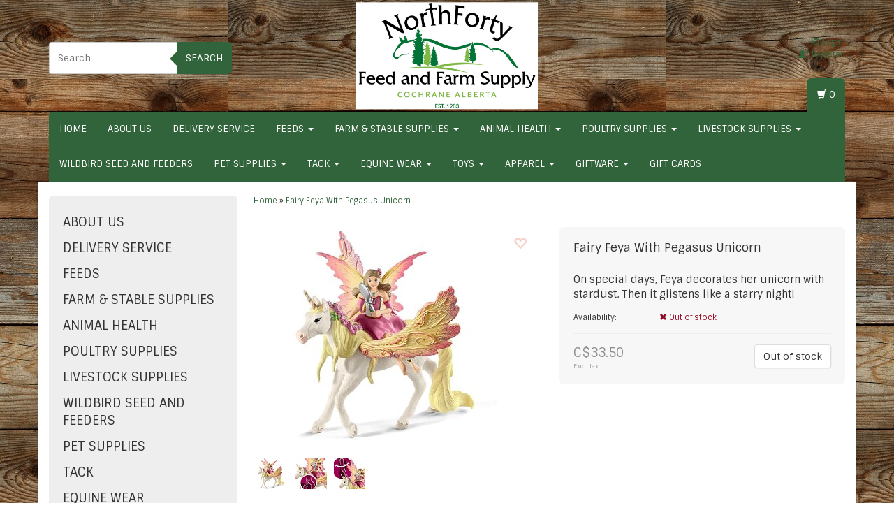

--- FILE ---
content_type: text/html;charset=utf-8
request_url: https://www.northfortyfeed.com/fairy-feya-with-pegasus-unicorn.html
body_size: 17091
content:
<!DOCTYPE html>
<html lang="us">
  <head>
    <meta charset="utf-8"/>
<!-- [START] 'blocks/head.rain' -->
<!--

  (c) 2008-2026 Lightspeed Netherlands B.V.
  http://www.lightspeedhq.com
  Generated: 14-01-2026 @ 21:33:39

-->
<link rel="canonical" href="https://www.northfortyfeed.com/fairy-feya-with-pegasus-unicorn.html"/>
<link rel="alternate" href="https://www.northfortyfeed.com/index.rss" type="application/rss+xml" title="New products"/>
<meta name="robots" content="noodp,noydir"/>
<link href="www.northfortyfeed.com" rel="publisher"/>
<meta property="og:url" content="https://www.northfortyfeed.com/fairy-feya-with-pegasus-unicorn.html?source=facebook"/>
<meta property="og:site_name" content="North Forty Feed &amp; Farm Supply"/>
<meta property="og:title" content="Fairy Feya With Pegasus Unicorn"/>
<meta property="og:description" content="On special days, Feya decorates her unicorn with stardust. Then it glistens like a starry night!"/>
<meta property="og:image" content="https://cdn.shoplightspeed.com/shops/622666/files/27854482/fairy-feya-with-pegasus-unicorn.jpg"/>
<!--[if lt IE 9]>
<script src="https://cdn.shoplightspeed.com/assets/html5shiv.js?2025-02-20"></script>
<![endif]-->
<!-- [END] 'blocks/head.rain' -->
    <title>Fairy Feya With Pegasus Unicorn - North Forty Feed &amp; Farm Supply</title>
    <meta name="description" content="On special days, Feya decorates her unicorn with stardust. Then it glistens like a starry night!" />
    <meta name="keywords" content="Fairy, Feya, With, Pegasus, Unicorn, Equine, Horse, Feed and Farm Supply, Fencing,  Dog, Cat, Chicken, Cow, Pig, Goat, Rabbit, Alpaca, Hi-Hog" />
    <meta http-equiv="X-UA-Compatible" content="IE=edge">
    <meta name="viewport" content="width=device-width, initial-scale=1, maximum-scale=1">
    <link rel="shortcut icon" href="https://cdn.shoplightspeed.com/shops/622666/themes/274/assets/favicon.ico?20250926213046" type="image/x-icon" />
    
                    <link rel="stylesheet" href="//fonts.googleapis.com/css?family=Sintony:400,700" type="text/css" />            
    <link rel="stylesheet" href="//maxcdn.bootstrapcdn.com/font-awesome/4.6.1/css/font-awesome.min.css">
    
    
    <link rel="stylesheet" href="https://cdn.shoplightspeed.com/assets/gui-2-0.css?2025-02-20" />
    <link rel="stylesheet" href="https://cdn.shoplightspeed.com/assets/gui-responsive-2-0.css?2025-02-20" />
    	    
		<link rel="stylesheet" href="https://cdnjs.cloudflare.com/ajax/libs/fancybox/3.4.2/jquery.fancybox.min.css" />
        <link rel="stylesheet" href="https://cdn.shoplightspeed.com/shops/622666/themes/274/assets/bootstrap-min.css?2025110601401120200907141103" />
    <link rel="stylesheet" href="https://cdn.shoplightspeed.com/shops/622666/themes/274/assets/flexslider.css?2025110601401120200907141103" />
    <link rel="stylesheet" href="https://cdn.shoplightspeed.com/shops/622666/themes/274/assets/navigatie.css?2025110601401120200907141103" />
    <link rel="stylesheet" href="https://cdn.shoplightspeed.com/shops/622666/themes/274/assets/yamm.css?2025110601401120200907141103" />
    <link rel="stylesheet" href="https://cdn.shoplightspeed.com/shops/622666/themes/274/assets/stylesheet.css?2025110601401120200907141103" />
    <link rel="stylesheet" href="https://cdn.shoplightspeed.com/shops/622666/themes/274/assets/settings.css?2025110601401120200907141103" />
    <link rel="stylesheet" href="https://cdn.shoplightspeed.com/shops/622666/themes/274/assets/custom.css?2025110601401120200907141103" />
    
    
    <script type="text/javascript" src="//ajax.googleapis.com/ajax/libs/jquery/1.9.1/jquery.min.js"></script>
        <script type="text/javascript" src="https://cdn.shoplightspeed.com/shops/622666/themes/274/assets/jquery-flexslider-min.js?2025110601401120200907141103"></script>
    
    <!-- HTML5 Shim and Respond.js IE8 support of HTML5 elements and media queries -->
    <!--[if lt IE 9]>
    <script src="//oss.maxcdn.com/html5shiv/3.7.2/html5shiv.min.js"></script>
    <script src="//oss.maxcdn.com/respond/1.4.2/respond.min.js"></script>
    <![endif]-->
    
 
  </head>
  
  <body >
    <!-- -->
    <div class="boxed"> 
    
     
    
    
            
<script type="text/javascript">
var google_tag_params = {
ecomm_prodid: '35028149',
ecomm_pagetype: 'product',
ecomm_totalvalue: 33.50,
};
</script>

<script>
dataLayer = [{
  google_tag_params: window.google_tag_params
}];
</script>

    
<script type="text/javascript">

function liveSearch() {
    var query = $('.form-control').val();
    query = urlencode(query.replace('/', '-slash-'));
    if (query.length > 2) {
        var url = searchUrl + query + '/page1.ajax?limit=10';
        $.getJSON(url, function(json) {
            if (json.count > 0) {
                var productsHtml = [];
                $.each(json.products, function(index, product) {
                                          
                     var productHtml = '' + '<div class="product clearfix">' + '<a href="' + product.url + '" title="' + product.fulltitle + '"><img src="' + product.image.replace('50x50x2', '36x36x2') + '" width="36" height="36" alt="' + product.fulltitle + '" /></a>' + '<h4><a href="' + product.url + '" title="' + product.fulltitle + '"> ' + product.title + '</a></h4>';
                                        if (product.price.price_old) {
                        productHtml = productHtml + '<p class="price price-offer"><span class="price-old">' + product.price.price_old_money + '</span><p class="price"> ' + product.price.price_money + '</p></p>';
                    } else {
                        productHtml = productHtml + '<p class="price">' + product.price.price_money + '</p>';
                    }
                    productHtml = productHtml + '</div>';
                    productsHtml.push(productHtml);
                });
                productsHtml = productsHtml.join('');
                $('.autocomplete .products-livesearch').html(productsHtml);
                $('.autocomplete .more a').attr('href', json.url);
                $('.autocomplete .more span').html('(' + json.count + ')');
                $('.autocomplete').removeClass('noresults');
            } else {
                $('.autocomplete').addClass('noresults');
            }
            $('.autocomplete').css('display', 'block');
        });
    } else {
        $('.autocomplete').css('display', 'none');
    }
}
  
</script>    
    <header class="  container" data-spy="scroll">
       
            <div class="row">
        <div class="col-md-3 hidden-xs hidden-sm paddingsm">
          <div class="search">
            <form class="navbar-form" role="search" action="https://www.northfortyfeed.com/search/" method="get" id="form_search2">
              <div class="input-group">
                <input type="text" class="form-control" autocomplete="off" placeholder="Search" name="q" id="srch-2">
                <div class="input-group-btn">
                  <button class="btn btn-search" type="submit" title="Search" onclick="$('#form_search2').submit();">Search</button>
                  <span id="iconSpan"><img src="https://cdn.shoplightspeed.com/shops/622666/themes/274/assets/cross.png?2025110601401120200907141103" id="clearField" alt="clear-search-field" /></span>
                </div>
              </div>
              <div class="autocomplete">
                <div class="arrow"></div>
                <div class="products-livesearch"></div>
                <div class="more"><a href="#">View all results <span>(0)</span></a>
                </div>
                <div class="notfound">No products found...</div>
              </div>
            </form>
          </div>
        </div><!-- col-md-4 -->
        <div class="col-md-6 col-md-offset-0 col-sm-4 col-sm-offset-4 col-xs-8 col-xs-offset-2 paddingsm">
          <div class="logo">
            <a href="https://www.northfortyfeed.com/" title="North Forty Feed &amp; Farm Supply">
              <img src="https://cdn.shoplightspeed.com/shops/622666/themes/274/v/399952/assets/logo.png?20250926213045" alt="North Forty Feed &amp; Farm Supply" />
            </a>
          </div>
        </div>
        <div class="col-xs-12 mobiletopbar paddingsm visible-xs visible-sm">
          <div class="row">
            <div class="col-xs-7">
                           </div>
            <div class="col-xs-5">
              <ul class="header-links">
                                <li><a href="https://www.northfortyfeed.com/account/" title="My account" class="btn-default btn btn-sm">Login </a></li>
                              </ul>
            </div>
          </div>
        </div>
        <div class="col-md-3 paddingsm hidden-xs hidden-sm pull-right">
          <div class="header-select">
                       </div>
          <ul class="header-links pull-right paddinglg">
                        <li><a href="https://www.northfortyfeed.com/account/" title="My account"><span class="glyphicon glyphicon-log-in"></span> Login</a></li>
            <li><a href="https://www.northfortyfeed.com/account/register/" title="Register"><span class="glyphicon glyphicon-user"></span><span class="glyphicon glyphicon-plus"></span> Register</a></li>
                      </ul>
        </div>       
      </div><!-- row -->
            
            <nav class="menu2laags navbar navbar-fixed-top yamm " role="navigation" id="stickynav">
        <div class="navbar-header">
          <button type="button" class="navbar-toggle collapsed" data-toggle="collapse" data-target="#navbar" aria-expanded="false" aria-controls="navbar">
            <span class="sr-only">Toggle navigation</span>
            <span class="icon-bar"></span>
            <span class="icon-bar"></span>
            <span class="icon-bar"></span>
          </button>
        </div>
        <div class="searchmobile">
          <form class="navbar-form" role="search" action="https://www.northfortyfeed.com/search/" method="get" id="form_search3">
            <div class="input-group">
              <input type="text" class="form-control" autocomplete="off" placeholder="Search" name="q" id="srch-3">
              <div class="input-group-btn">
                <button class="btn btn-search" type="submit" title="Search" onclick="$('#form_search3').submit();"><span class="glyphicon glyphicon-search"></span>
                </button>
              </div>
            </div>
          </form>
        </div>     
        
                <div id="navbar" class="collapse navbar-collapse">
                    <ul class="nav navbar-nav">            
            <li class=""><a href="https://www.northfortyfeed.com/" title="Home">Home</a></li>
                        <li class="">
                            <a title="About Us" href="https://www.northfortyfeed.com/about-us/"> About Us </a>
                          </li>
                        <li class="">
                            <a title="Delivery Service" href="https://www.northfortyfeed.com/delivery-service/"> Delivery Service </a>
                          </li>
                        <li class=" dropdown yamm-fw">
              <span class="togglesub dropdown-toggle" data-toggle="dropdown" role="button" aria-expanded="false"><i class="fa fa-plus" aria-hidden="true"></i></span>              <a title="Feeds" href="https://www.northfortyfeed.com/feeds/"> Feeds <span class="caret"></span></a>
                            <ul class="dropdown-menu" role="menu">
                <li class="grid-demo"> 
                  <div class="row column">  
                                        <div class="item">
                      <a title="Horse Feed by Brand " href="https://www.northfortyfeed.com/feeds/horse-feed-by-brand/" class="subtitel">Horse Feed by Brand </a>
                      <ul class="list-unstyled" >
                                                <li class="">
                          <a class="" href="https://www.northfortyfeed.com/feeds/horse-feed-by-brand/ark-nutrition/" title="ARK Nutrition">ARK Nutrition</a>
                        </li>
                                                <li class="">
                          <a class="" href="https://www.northfortyfeed.com/feeds/horse-feed-by-brand/buckeye-feed/" title="Buckeye Feed">Buckeye Feed</a>
                        </li>
                                                <li class="">
                          <a class="" href="https://www.northfortyfeed.com/feeds/horse-feed-by-brand/hoffmans-feed/" title="Hoffman&#039;s Feed">Hoffman&#039;s Feed</a>
                        </li>
                                                <li class="">
                          <a class="" href="https://www.northfortyfeed.com/feeds/horse-feed-by-brand/masterfeeds-equine/" title="Masterfeeds Equine">Masterfeeds Equine</a>
                        </li>
                                                <li class="">
                          <a class="" href="https://www.northfortyfeed.com/feeds/horse-feed-by-brand/purina-feed/" title="Purina Feed">Purina Feed</a>
                        </li>
                                                <li class="">
                          <a class="" href="https://www.northfortyfeed.com/feeds/horse-feed-by-brand/stepright/" title="StepRight">StepRight</a>
                        </li>
                          
                      </ul>
                    </div>
                                        <div class="item">
                      <a title="Horse Feed by Category" href="https://www.northfortyfeed.com/feeds/horse-feed-by-category/" class="subtitel">Horse Feed by Category</a>
                      <ul class="list-unstyled" >
                                                <li class="">
                          <a class="" href="https://www.northfortyfeed.com/feeds/horse-feed-by-category/mares-foals/" title="Mares &amp; Foals ">Mares &amp; Foals </a>
                        </li>
                                                <li class="">
                          <a class="" href="https://www.northfortyfeed.com/feeds/horse-feed-by-category/maintenance-easy-keepers/" title="Maintenance/ Easy Keepers">Maintenance/ Easy Keepers</a>
                        </li>
                                                <li class="">
                          <a class="" href="https://www.northfortyfeed.com/feeds/horse-feed-by-category/senior/" title="Senior ">Senior </a>
                        </li>
                                                <li class="">
                          <a class="" href="https://www.northfortyfeed.com/feeds/horse-feed-by-category/performance/" title="Performance ">Performance </a>
                        </li>
                                                <li class="">
                          <a class="" href="https://www.northfortyfeed.com/feeds/horse-feed-by-category/low-nsc-metabolic/" title="Low NSC/ Metabolic">Low NSC/ Metabolic</a>
                        </li>
                                                <li class="">
                          <a class="" href="https://www.northfortyfeed.com/feeds/horse-feed-by-category/top-dress-high-fat/" title="Top Dress/ High Fat">Top Dress/ High Fat</a>
                        </li>
                                                <li class="">
                          <a class="" href="https://www.northfortyfeed.com/feeds/horse-feed-by-category/ration-balancer/" title="Ration Balancer">Ration Balancer</a>
                        </li>
                                                <li class="">
                          <a class="" href="https://www.northfortyfeed.com/feeds/horse-feed-by-category/vitamin-minerals/" title="Vitamin &amp; Minerals">Vitamin &amp; Minerals</a>
                        </li>
                                                <li class="">
                          <a class="" href="https://www.northfortyfeed.com/feeds/horse-feed-by-category/forage-replacers-crunchies/" title="Forage Replacers &amp; Crunchies">Forage Replacers &amp; Crunchies</a>
                        </li>
                          
                      </ul>
                    </div>
                                        <div class="item">
                      <a title="Grains" href="https://www.northfortyfeed.com/feeds/grains/" class="subtitel">Grains</a>
                      <ul class="list-unstyled" >
                          
                      </ul>
                    </div>
                                        <div class="item">
                      <a title="Forage/Fibre" href="https://www.northfortyfeed.com/feeds/forage-fibre/" class="subtitel">Forage/Fibre</a>
                      <ul class="list-unstyled" >
                          
                      </ul>
                    </div>
                                        <div class="item">
                      <a title="Cattle Feed" href="https://www.northfortyfeed.com/feeds/cattle-feed/" class="subtitel">Cattle Feed</a>
                      <ul class="list-unstyled" >
                          
                      </ul>
                    </div>
                                        <div class="item">
                      <a title="Sheep and Goat Feed" href="https://www.northfortyfeed.com/feeds/sheep-and-goat-feed/" class="subtitel">Sheep and Goat Feed</a>
                      <ul class="list-unstyled" >
                          
                      </ul>
                    </div>
                                        <div class="item">
                      <a title="Poultry Feed" href="https://www.northfortyfeed.com/feeds/poultry-feed/" class="subtitel">Poultry Feed</a>
                      <ul class="list-unstyled" >
                          
                      </ul>
                    </div>
                                        <div class="item">
                      <a title="Milk Replacer" href="https://www.northfortyfeed.com/feeds/milk-replacer/" class="subtitel">Milk Replacer</a>
                      <ul class="list-unstyled" >
                          
                      </ul>
                    </div>
                                        <div class="item">
                      <a title="Salt and Mineral" href="https://www.northfortyfeed.com/feeds/salt-and-mineral/" class="subtitel">Salt and Mineral</a>
                      <ul class="list-unstyled" >
                          
                      </ul>
                    </div>
                                        <div class="item">
                      <a title="Lick Tubs" href="https://www.northfortyfeed.com/feeds/lick-tubs/" class="subtitel">Lick Tubs</a>
                      <ul class="list-unstyled" >
                          
                      </ul>
                    </div>
                                        <div class="item">
                      <a title="Horse Treats" href="https://www.northfortyfeed.com/feeds/horse-treats/" class="subtitel">Horse Treats</a>
                      <ul class="list-unstyled" >
                          
                      </ul>
                    </div>
                                        <div class="item">
                      <a title="Miscellaneous" href="https://www.northfortyfeed.com/feeds/miscellaneous/" class="subtitel">Miscellaneous</a>
                      <ul class="list-unstyled" >
                          
                      </ul>
                    </div>
                                      </div>
                </li>  
              </ul>
                          </li>
                        <li class=" dropdown yamm-fw">
              <span class="togglesub dropdown-toggle" data-toggle="dropdown" role="button" aria-expanded="false"><i class="fa fa-plus" aria-hidden="true"></i></span>              <a title="Farm &amp; Stable Supplies" href="https://www.northfortyfeed.com/farm-stable-supplies/"> Farm &amp; Stable Supplies <span class="caret"></span></a>
                            <ul class="dropdown-menu" role="menu">
                <li class="grid-demo"> 
                  <div class="row column">  
                                        <div class="item">
                      <a title="Stable Equipment" href="https://www.northfortyfeed.com/farm-stable-supplies/stable-equipment/" class="subtitel">Stable Equipment</a>
                      <ul class="list-unstyled" >
                          
                      </ul>
                    </div>
                                        <div class="item">
                      <a title="Forks &amp; Brooms" href="https://www.northfortyfeed.com/farm-stable-supplies/forks-brooms/" class="subtitel">Forks &amp; Brooms</a>
                      <ul class="list-unstyled" >
                          
                      </ul>
                    </div>
                                        <div class="item">
                      <a title="Buckets and Pans" href="https://www.northfortyfeed.com/farm-stable-supplies/buckets-and-pans/" class="subtitel">Buckets and Pans</a>
                      <ul class="list-unstyled" >
                          
                      </ul>
                    </div>
                                        <div class="item">
                      <a title="Hardware" href="https://www.northfortyfeed.com/farm-stable-supplies/hardware/" class="subtitel">Hardware</a>
                      <ul class="list-unstyled" >
                          
                      </ul>
                    </div>
                                        <div class="item">
                      <a title="Slow Feeder Hay Nets" href="https://www.northfortyfeed.com/farm-stable-supplies/slow-feeder-hay-nets/" class="subtitel">Slow Feeder Hay Nets</a>
                      <ul class="list-unstyled" >
                          
                      </ul>
                    </div>
                                        <div class="item">
                      <a title="Grooming" href="https://www.northfortyfeed.com/farm-stable-supplies/grooming/" class="subtitel">Grooming</a>
                      <ul class="list-unstyled" >
                                                <li class="">
                          <a class="" href="https://www.northfortyfeed.com/farm-stable-supplies/grooming/shampoos-and-sprays/" title="Shampoos and Sprays">Shampoos and Sprays</a>
                        </li>
                                                <li class="">
                          <a class="" href="https://www.northfortyfeed.com/farm-stable-supplies/grooming/leather/" title="Leather">Leather</a>
                        </li>
                                                <li class="">
                          <a class="" href="https://www.northfortyfeed.com/farm-stable-supplies/grooming/clippers-blades/" title="Clippers/Blades">Clippers/Blades</a>
                        </li>
                                                <li class="">
                          <a class="" href="https://www.northfortyfeed.com/farm-stable-supplies/grooming/brushes/" title="Brushes">Brushes</a>
                        </li>
                                                <li class="">
                          <a class="" href="https://www.northfortyfeed.com/farm-stable-supplies/grooming/cattle-grooming/" title="Cattle Grooming">Cattle Grooming</a>
                        </li>
                                                <li class="">
                          <a class="" href="https://www.northfortyfeed.com/farm-stable-supplies/grooming/miscellaneous/" title="Miscellaneous">Miscellaneous</a>
                        </li>
                          
                      </ul>
                    </div>
                                        <div class="item">
                      <a title="Whips" href="https://www.northfortyfeed.com/farm-stable-supplies/whips/" class="subtitel">Whips</a>
                      <ul class="list-unstyled" >
                          
                      </ul>
                    </div>
                                        <div class="item">
                      <a title="Tarps" href="https://www.northfortyfeed.com/farm-stable-supplies/tarps/" class="subtitel">Tarps</a>
                      <ul class="list-unstyled" >
                          
                      </ul>
                    </div>
                                        <div class="item">
                      <a title="Twine" href="https://www.northfortyfeed.com/farm-stable-supplies/twine/" class="subtitel">Twine</a>
                      <ul class="list-unstyled" >
                          
                      </ul>
                    </div>
                                        <div class="item">
                      <a title="Farm Fencing" href="https://www.northfortyfeed.com/farm-stable-supplies/farm-fencing/" class="subtitel">Farm Fencing</a>
                      <ul class="list-unstyled" >
                                                <li class="">
                          <a class="" href="https://www.northfortyfeed.com/farm-stable-supplies/farm-fencing/electric-fencing/" title="Electric Fencing">Electric Fencing</a>
                        </li>
                                                <li class="">
                          <a class="" href="https://www.northfortyfeed.com/farm-stable-supplies/farm-fencing/fencing-supplies/" title="Fencing Supplies">Fencing Supplies</a>
                        </li>
                          
                      </ul>
                    </div>
                                        <div class="item">
                      <a title="Pest Control" href="https://www.northfortyfeed.com/farm-stable-supplies/pest-control/" class="subtitel">Pest Control</a>
                      <ul class="list-unstyled" >
                                                <li class="">
                          <a class="" href="https://www.northfortyfeed.com/farm-stable-supplies/pest-control/fly-spray-repellent/" title="Fly Spray &amp; Repellent">Fly Spray &amp; Repellent</a>
                        </li>
                                                <li class="">
                          <a class="" href="https://www.northfortyfeed.com/farm-stable-supplies/pest-control/insect-control/" title="Insect Control">Insect Control</a>
                        </li>
                                                <li class="">
                          <a class="" href="https://www.northfortyfeed.com/farm-stable-supplies/pest-control/rodent-control/" title="Rodent Control">Rodent Control</a>
                        </li>
                          
                      </ul>
                    </div>
                                        <div class="item">
                      <a title="Farrier Supplies" href="https://www.northfortyfeed.com/farm-stable-supplies/farrier-supplies/" class="subtitel">Farrier Supplies</a>
                      <ul class="list-unstyled" >
                          
                      </ul>
                    </div>
                                        <div class="item">
                      <a title="Stock Water Tanks" href="https://www.northfortyfeed.com/farm-stable-supplies/stock-water-tanks/" class="subtitel">Stock Water Tanks</a>
                      <ul class="list-unstyled" >
                          
                      </ul>
                    </div>
                                        <div class="item">
                      <a title="De-Icers" href="https://www.northfortyfeed.com/farm-stable-supplies/de-icers/" class="subtitel">De-Icers</a>
                      <ul class="list-unstyled" >
                          
                      </ul>
                    </div>
                                        <div class="item">
                      <a title="Hi-Hog Equipment" href="https://www.northfortyfeed.com/farm-stable-supplies/hi-hog-equipment/" class="subtitel">Hi-Hog Equipment</a>
                      <ul class="list-unstyled" >
                          
                      </ul>
                    </div>
                                        <div class="item">
                      <a title="Grass and Pasture Seeds" href="https://www.northfortyfeed.com/farm-stable-supplies/grass-and-pasture-seeds/" class="subtitel">Grass and Pasture Seeds</a>
                      <ul class="list-unstyled" >
                          
                      </ul>
                    </div>
                                        <div class="item">
                      <a title="Roping" href="https://www.northfortyfeed.com/farm-stable-supplies/roping/" class="subtitel">Roping</a>
                      <ul class="list-unstyled" >
                          
                      </ul>
                    </div>
                                        <div class="item">
                      <a title="Horse Toys" href="https://www.northfortyfeed.com/farm-stable-supplies/horse-toys/" class="subtitel">Horse Toys</a>
                      <ul class="list-unstyled" >
                          
                      </ul>
                    </div>
                                        <div class="item">
                      <a title="Stable Cleaning" href="https://www.northfortyfeed.com/farm-stable-supplies/stable-cleaning/" class="subtitel">Stable Cleaning</a>
                      <ul class="list-unstyled" >
                          
                      </ul>
                    </div>
                                      </div>
                </li>  
              </ul>
                          </li>
                        <li class=" dropdown yamm-fw">
              <span class="togglesub dropdown-toggle" data-toggle="dropdown" role="button" aria-expanded="false"><i class="fa fa-plus" aria-hidden="true"></i></span>              <a title="Animal Health" href="https://www.northfortyfeed.com/animal-health/"> Animal Health <span class="caret"></span></a>
                            <ul class="dropdown-menu" role="menu">
                <li class="grid-demo"> 
                  <div class="row column">  
                                        <div class="item">
                      <a title="Supplements by Brand " href="https://www.northfortyfeed.com/animal-health/supplements-by-brand/" class="subtitel">Supplements by Brand </a>
                      <ul class="list-unstyled" >
                                                <li class="">
                          <a class="" href="https://www.northfortyfeed.com/animal-health/supplements-by-brand/mad-barn/" title="Mad Barn">Mad Barn</a>
                        </li>
                                                <li class="">
                          <a class="" href="https://www.northfortyfeed.com/animal-health/supplements-by-brand/basic-equine-nutrition/" title="Basic Equine Nutrition">Basic Equine Nutrition</a>
                        </li>
                                                <li class="">
                          <a class="" href="https://www.northfortyfeed.com/animal-health/supplements-by-brand/omega-alpha/" title="Omega Alpha ">Omega Alpha </a>
                        </li>
                                                <li class="">
                          <a class="" href="https://www.northfortyfeed.com/animal-health/supplements-by-brand/gs-organic-solutions/" title="G&#039;s Organic Solutions">G&#039;s Organic Solutions</a>
                        </li>
                                                <li class="">
                          <a class="" href="https://www.northfortyfeed.com/animal-health/supplements-by-brand/stance-eq/" title="Stance EQ">Stance EQ</a>
                        </li>
                                                <li class="">
                          <a class="" href="https://www.northfortyfeed.com/animal-health/supplements-by-brand/ker/" title="KER">KER</a>
                        </li>
                                                <li class="">
                          <a class="" href="https://www.northfortyfeed.com/animal-health/supplements-by-brand/rivas-remedies/" title="Riva&#039;s Remedies">Riva&#039;s Remedies</a>
                        </li>
                          
                      </ul>
                    </div>
                                        <div class="item">
                      <a title="Supplements by Category " href="https://www.northfortyfeed.com/animal-health/supplements-by-category/" class="subtitel">Supplements by Category </a>
                      <ul class="list-unstyled" >
                                                <li class="">
                          <a class="" href="https://www.northfortyfeed.com/animal-health/supplements-by-category/breathings-aids/" title="Breathings Aids">Breathings Aids</a>
                        </li>
                                                <li class="">
                          <a class="" href="https://www.northfortyfeed.com/animal-health/supplements-by-category/internal-wellbeing-organs/" title="Internal Wellbeing &amp; Organs">Internal Wellbeing &amp; Organs</a>
                        </li>
                                                <li class="">
                          <a class="" href="https://www.northfortyfeed.com/animal-health/supplements-by-category/performance-energy/" title="Performance &amp; Energy">Performance &amp; Energy</a>
                        </li>
                                                <li class="">
                          <a class="" href="https://www.northfortyfeed.com/animal-health/supplements-by-category/digestion/" title="Digestion">Digestion</a>
                        </li>
                                                <li class="">
                          <a class="" href="https://www.northfortyfeed.com/animal-health/supplements-by-category/calming-anxiety/" title="Calming &amp; Anxiety">Calming &amp; Anxiety</a>
                        </li>
                                                <li class="">
                          <a class="" href="https://www.northfortyfeed.com/animal-health/supplements-by-category/vitamins-minerals/" title="Vitamins &amp; Minerals">Vitamins &amp; Minerals</a>
                        </li>
                                                <li class="">
                          <a class="" href="https://www.northfortyfeed.com/animal-health/supplements-by-category/joints-pain-relief/" title="Joints &amp; Pain Relief">Joints &amp; Pain Relief</a>
                        </li>
                                                <li class="">
                          <a class="" href="https://www.northfortyfeed.com/animal-health/supplements-by-category/hoof-strength-and-growth/" title="Hoof Strength and Growth">Hoof Strength and Growth</a>
                        </li>
                                                <li class="">
                          <a class="" href="https://www.northfortyfeed.com/animal-health/supplements-by-category/oils-omegas/" title="Oils &amp; Omega&#039;s">Oils &amp; Omega&#039;s</a>
                        </li>
                                                <li class="">
                          <a class="" href="https://www.northfortyfeed.com/animal-health/supplements-by-category/hormone-balance/" title="Hormone Balance">Hormone Balance</a>
                        </li>
                          
                      </ul>
                    </div>
                                        <div class="item">
                      <a title="Hoof Treatments" href="https://www.northfortyfeed.com/animal-health/hoof-treatments/" class="subtitel">Hoof Treatments</a>
                      <ul class="list-unstyled" >
                          
                      </ul>
                    </div>
                                        <div class="item">
                      <a title="Liniments" href="https://www.northfortyfeed.com/animal-health/liniments/" class="subtitel">Liniments</a>
                      <ul class="list-unstyled" >
                          
                      </ul>
                    </div>
                                        <div class="item">
                      <a title="Wound Antispectics" href="https://www.northfortyfeed.com/animal-health/wound-antispectics/" class="subtitel">Wound Antispectics</a>
                      <ul class="list-unstyled" >
                          
                      </ul>
                    </div>
                                        <div class="item">
                      <a title="Livestock Health" href="https://www.northfortyfeed.com/animal-health/livestock-health/" class="subtitel">Livestock Health</a>
                      <ul class="list-unstyled" >
                          
                      </ul>
                    </div>
                                        <div class="item">
                      <a title="Dewormers" href="https://www.northfortyfeed.com/animal-health/dewormers/" class="subtitel">Dewormers</a>
                      <ul class="list-unstyled" >
                          
                      </ul>
                    </div>
                                        <div class="item">
                      <a title="Bandages and Wraps" href="https://www.northfortyfeed.com/animal-health/bandages-and-wraps/" class="subtitel">Bandages and Wraps</a>
                      <ul class="list-unstyled" >
                          
                      </ul>
                    </div>
                                        <div class="item">
                      <a title="Needles and Syringes" href="https://www.northfortyfeed.com/animal-health/needles-and-syringes/" class="subtitel">Needles and Syringes</a>
                      <ul class="list-unstyled" >
                          
                      </ul>
                    </div>
                                        <div class="item">
                      <a title="Homeopathic " href="https://www.northfortyfeed.com/animal-health/homeopathic/" class="subtitel">Homeopathic </a>
                      <ul class="list-unstyled" >
                          
                      </ul>
                    </div>
                                        <div class="item">
                      <a title="Miscellaneous" href="https://www.northfortyfeed.com/animal-health/miscellaneous/" class="subtitel">Miscellaneous</a>
                      <ul class="list-unstyled" >
                          
                      </ul>
                    </div>
                                      </div>
                </li>  
              </ul>
                          </li>
                        <li class=" dropdown yamm-fw">
              <span class="togglesub dropdown-toggle" data-toggle="dropdown" role="button" aria-expanded="false"><i class="fa fa-plus" aria-hidden="true"></i></span>              <a title="Poultry Supplies" href="https://www.northfortyfeed.com/poultry-supplies/"> Poultry Supplies <span class="caret"></span></a>
                            <ul class="dropdown-menu" role="menu">
                <li class="grid-demo"> 
                  <div class="row column">  
                                        <div class="item">
                      <a title="Feeders" href="https://www.northfortyfeed.com/poultry-supplies/feeders/" class="subtitel">Feeders</a>
                      <ul class="list-unstyled" >
                          
                      </ul>
                    </div>
                                        <div class="item">
                      <a title="Founts" href="https://www.northfortyfeed.com/poultry-supplies/founts/" class="subtitel">Founts</a>
                      <ul class="list-unstyled" >
                          
                      </ul>
                    </div>
                                        <div class="item">
                      <a title="Supplies" href="https://www.northfortyfeed.com/poultry-supplies/supplies/" class="subtitel">Supplies</a>
                      <ul class="list-unstyled" >
                          
                      </ul>
                    </div>
                                        <div class="item">
                      <a title="Supplements" href="https://www.northfortyfeed.com/poultry-supplies/supplements/" class="subtitel">Supplements</a>
                      <ul class="list-unstyled" >
                          
                      </ul>
                    </div>
                                        <div class="item">
                      <a title="Treats" href="https://www.northfortyfeed.com/poultry-supplies/treats/" class="subtitel">Treats</a>
                      <ul class="list-unstyled" >
                          
                      </ul>
                    </div>
                                      </div>
                </li>  
              </ul>
                          </li>
                        <li class=" dropdown yamm-fw">
              <span class="togglesub dropdown-toggle" data-toggle="dropdown" role="button" aria-expanded="false"><i class="fa fa-plus" aria-hidden="true"></i></span>              <a title="Livestock Supplies" href="https://www.northfortyfeed.com/livestock-supplies/"> Livestock Supplies <span class="caret"></span></a>
                            <ul class="dropdown-menu" role="menu">
                <li class="grid-demo"> 
                  <div class="row column">  
                                        <div class="item">
                      <a title="Cattle Handling" href="https://www.northfortyfeed.com/livestock-supplies/cattle-handling/" class="subtitel">Cattle Handling</a>
                      <ul class="list-unstyled" >
                          
                      </ul>
                    </div>
                                        <div class="item">
                      <a title="Calving/Lambing Supplies" href="https://www.northfortyfeed.com/livestock-supplies/calving-lambing-supplies/" class="subtitel">Calving/Lambing Supplies</a>
                      <ul class="list-unstyled" >
                          
                      </ul>
                    </div>
                                        <div class="item">
                      <a title="Livestock Identification" href="https://www.northfortyfeed.com/livestock-supplies/livestock-identification/" class="subtitel">Livestock Identification</a>
                      <ul class="list-unstyled" >
                                                <li class="">
                          <a class="" href="https://www.northfortyfeed.com/livestock-supplies/livestock-identification/ccia/" title="CCIA">CCIA</a>
                        </li>
                                                <li class="">
                          <a class="" href="https://www.northfortyfeed.com/livestock-supplies/livestock-identification/allflex-tags/" title="Allflex Tags">Allflex Tags</a>
                        </li>
                                                <li class="">
                          <a class="" href="https://www.northfortyfeed.com/livestock-supplies/livestock-identification/leader-tags/" title="Leader Tags">Leader Tags</a>
                        </li>
                                                <li class="">
                          <a class="" href="https://www.northfortyfeed.com/livestock-supplies/livestock-identification/applicators-and-paint/" title="Applicators and Paint">Applicators and Paint</a>
                        </li>
                          
                      </ul>
                    </div>
                                        <div class="item">
                      <a title="Show Supplies" href="https://www.northfortyfeed.com/livestock-supplies/show-supplies/" class="subtitel">Show Supplies</a>
                      <ul class="list-unstyled" >
                          
                      </ul>
                    </div>
                                        <div class="item">
                      <a title="Cattle Health" href="https://www.northfortyfeed.com/livestock-supplies/cattle-health/" class="subtitel">Cattle Health</a>
                      <ul class="list-unstyled" >
                          
                      </ul>
                    </div>
                                      </div>
                </li>  
              </ul>
                          </li>
                        <li class="">
                            <a title="WildBird Seed and Feeders" href="https://www.northfortyfeed.com/wildbird-seed-and-feeders/"> WildBird Seed and Feeders </a>
                          </li>
                        <li class=" dropdown yamm-fw">
              <span class="togglesub dropdown-toggle" data-toggle="dropdown" role="button" aria-expanded="false"><i class="fa fa-plus" aria-hidden="true"></i></span>              <a title="Pet Supplies" href="https://www.northfortyfeed.com/pet-supplies/"> Pet Supplies <span class="caret"></span></a>
                            <ul class="dropdown-menu" role="menu">
                <li class="grid-demo"> 
                  <div class="row column">  
                                        <div class="item">
                      <a title="Dog Food" href="https://www.northfortyfeed.com/pet-supplies/dog-food/" class="subtitel">Dog Food</a>
                      <ul class="list-unstyled" >
                          
                      </ul>
                    </div>
                                        <div class="item">
                      <a title="Cat Food" href="https://www.northfortyfeed.com/pet-supplies/cat-food/" class="subtitel">Cat Food</a>
                      <ul class="list-unstyled" >
                          
                      </ul>
                    </div>
                                        <div class="item">
                      <a title="Dog Treats" href="https://www.northfortyfeed.com/pet-supplies/dog-treats/" class="subtitel">Dog Treats</a>
                      <ul class="list-unstyled" >
                          
                      </ul>
                    </div>
                                        <div class="item">
                      <a title="Miscellaneous" href="https://www.northfortyfeed.com/pet-supplies/miscellaneous/" class="subtitel">Miscellaneous</a>
                      <ul class="list-unstyled" >
                          
                      </ul>
                    </div>
                                        <div class="item">
                      <a title="Collar/Leash" href="https://www.northfortyfeed.com/pet-supplies/collar-leash/" class="subtitel">Collar/Leash</a>
                      <ul class="list-unstyled" >
                          
                      </ul>
                    </div>
                                        <div class="item">
                      <a title="Toys" href="https://www.northfortyfeed.com/pet-supplies/toys/" class="subtitel">Toys</a>
                      <ul class="list-unstyled" >
                          
                      </ul>
                    </div>
                                        <div class="item">
                      <a title="Grooming" href="https://www.northfortyfeed.com/pet-supplies/grooming/" class="subtitel">Grooming</a>
                      <ul class="list-unstyled" >
                          
                      </ul>
                    </div>
                                        <div class="item">
                      <a title="Bowls/Dishes" href="https://www.northfortyfeed.com/pet-supplies/bowls-dishes/" class="subtitel">Bowls/Dishes</a>
                      <ul class="list-unstyled" >
                          
                      </ul>
                    </div>
                                        <div class="item">
                      <a title="Pet Supplements" href="https://www.northfortyfeed.com/pet-supplies/pet-supplements/" class="subtitel">Pet Supplements</a>
                      <ul class="list-unstyled" >
                          
                      </ul>
                    </div>
                                      </div>
                </li>  
              </ul>
                          </li>
                        <li class=" dropdown yamm-fw">
              <span class="togglesub dropdown-toggle" data-toggle="dropdown" role="button" aria-expanded="false"><i class="fa fa-plus" aria-hidden="true"></i></span>              <a title="Tack" href="https://www.northfortyfeed.com/tack/"> Tack <span class="caret"></span></a>
                            <ul class="dropdown-menu" role="menu">
                <li class="grid-demo"> 
                  <div class="row column">  
                                        <div class="item">
                      <a title="Spurs" href="https://www.northfortyfeed.com/tack/spurs/" class="subtitel">Spurs</a>
                      <ul class="list-unstyled" >
                          
                      </ul>
                    </div>
                                        <div class="item">
                      <a title="Straps" href="https://www.northfortyfeed.com/tack/straps/" class="subtitel">Straps</a>
                      <ul class="list-unstyled" >
                          
                      </ul>
                    </div>
                                        <div class="item">
                      <a title="Miscellaneous" href="https://www.northfortyfeed.com/tack/miscellaneous/" class="subtitel">Miscellaneous</a>
                      <ul class="list-unstyled" >
                          
                      </ul>
                    </div>
                                        <div class="item">
                      <a title="BreastCollars" href="https://www.northfortyfeed.com/tack/breastcollars/" class="subtitel">BreastCollars</a>
                      <ul class="list-unstyled" >
                          
                      </ul>
                    </div>
                                        <div class="item">
                      <a title="Bits" href="https://www.northfortyfeed.com/tack/bits/" class="subtitel">Bits</a>
                      <ul class="list-unstyled" >
                          
                      </ul>
                    </div>
                                        <div class="item">
                      <a title="Leads" href="https://www.northfortyfeed.com/tack/leads/" class="subtitel">Leads</a>
                      <ul class="list-unstyled" >
                          
                      </ul>
                    </div>
                                        <div class="item">
                      <a title="Halters" href="https://www.northfortyfeed.com/tack/halters/" class="subtitel">Halters</a>
                      <ul class="list-unstyled" >
                          
                      </ul>
                    </div>
                                        <div class="item">
                      <a title="Cinches" href="https://www.northfortyfeed.com/tack/cinches/" class="subtitel">Cinches</a>
                      <ul class="list-unstyled" >
                          
                      </ul>
                    </div>
                                        <div class="item">
                      <a title="Pads" href="https://www.northfortyfeed.com/tack/pads/" class="subtitel">Pads</a>
                      <ul class="list-unstyled" >
                          
                      </ul>
                    </div>
                                        <div class="item">
                      <a title="Headstalls" href="https://www.northfortyfeed.com/tack/headstalls/" class="subtitel">Headstalls</a>
                      <ul class="list-unstyled" >
                          
                      </ul>
                    </div>
                                        <div class="item">
                      <a title="Reins" href="https://www.northfortyfeed.com/tack/reins/" class="subtitel">Reins</a>
                      <ul class="list-unstyled" >
                          
                      </ul>
                    </div>
                                        <div class="item">
                      <a title="Stirrups" href="https://www.northfortyfeed.com/tack/stirrups/" class="subtitel">Stirrups</a>
                      <ul class="list-unstyled" >
                          
                      </ul>
                    </div>
                                        <div class="item">
                      <a title="Tack Set" href="https://www.northfortyfeed.com/tack/tack-set/" class="subtitel">Tack Set</a>
                      <ul class="list-unstyled" >
                          
                      </ul>
                    </div>
                                      </div>
                </li>  
              </ul>
                          </li>
                        <li class=" dropdown yamm-fw">
              <span class="togglesub dropdown-toggle" data-toggle="dropdown" role="button" aria-expanded="false"><i class="fa fa-plus" aria-hidden="true"></i></span>              <a title="Equine wear" href="https://www.northfortyfeed.com/equine-wear/"> Equine wear <span class="caret"></span></a>
                            <ul class="dropdown-menu" role="menu">
                <li class="grid-demo"> 
                  <div class="row column">  
                                        <div class="item">
                      <a title="FlySheets" href="https://www.northfortyfeed.com/equine-wear/flysheets/" class="subtitel">FlySheets</a>
                      <ul class="list-unstyled" >
                          
                      </ul>
                    </div>
                                        <div class="item">
                      <a title="Winter Blankets" href="https://www.northfortyfeed.com/equine-wear/winter-blankets/" class="subtitel">Winter Blankets</a>
                      <ul class="list-unstyled" >
                          
                      </ul>
                    </div>
                                        <div class="item">
                      <a title="RainSheets" href="https://www.northfortyfeed.com/equine-wear/rainsheets/" class="subtitel">RainSheets</a>
                      <ul class="list-unstyled" >
                          
                      </ul>
                    </div>
                                        <div class="item">
                      <a title="Coolers" href="https://www.northfortyfeed.com/equine-wear/coolers/" class="subtitel">Coolers</a>
                      <ul class="list-unstyled" >
                          
                      </ul>
                    </div>
                                        <div class="item">
                      <a title="Miscellaneous" href="https://www.northfortyfeed.com/equine-wear/miscellaneous/" class="subtitel">Miscellaneous</a>
                      <ul class="list-unstyled" >
                          
                      </ul>
                    </div>
                                        <div class="item">
                      <a title="Boots" href="https://www.northfortyfeed.com/equine-wear/boots/" class="subtitel">Boots</a>
                      <ul class="list-unstyled" >
                          
                      </ul>
                    </div>
                                      </div>
                </li>  
              </ul>
                          </li>
                        <li class=" dropdown yamm-fw">
              <span class="togglesub dropdown-toggle" data-toggle="dropdown" role="button" aria-expanded="false"><i class="fa fa-plus" aria-hidden="true"></i></span>              <a title="Toys" href="https://www.northfortyfeed.com/toys/"> Toys <span class="caret"></span></a>
                            <ul class="dropdown-menu" role="menu">
                <li class="grid-demo"> 
                  <div class="row column">  
                                        <div class="item">
                      <a title="Tomy" href="https://www.northfortyfeed.com/toys/tomy/" class="subtitel">Tomy</a>
                      <ul class="list-unstyled" >
                                                <li class="">
                          <a class="" href="https://www.northfortyfeed.com/toys/tomy/john-deere/" title="John Deere">John Deere</a>
                        </li>
                                                <li class="">
                          <a class="" href="https://www.northfortyfeed.com/toys/tomy/farm-equipment/" title="Farm Equipment">Farm Equipment</a>
                        </li>
                                                <li class="">
                          <a class="" href="https://www.northfortyfeed.com/toys/tomy/vehicles/" title="Vehicles">Vehicles</a>
                        </li>
                                                <li class="">
                          <a class="" href="https://www.northfortyfeed.com/toys/tomy/miscellaneous/" title="Miscellaneous">Miscellaneous</a>
                        </li>
                                                <li class="">
                          <a class="" href="https://www.northfortyfeed.com/toys/tomy/baby-toys/" title="Baby Toys">Baby Toys</a>
                        </li>
                          
                      </ul>
                    </div>
                                        <div class="item">
                      <a title="Miscellaneous" href="https://www.northfortyfeed.com/toys/miscellaneous/" class="subtitel">Miscellaneous</a>
                      <ul class="list-unstyled" >
                          
                      </ul>
                    </div>
                                        <div class="item">
                      <a title="Schleich Toys" href="https://www.northfortyfeed.com/toys/schleich-toys/" class="subtitel">Schleich Toys</a>
                      <ul class="list-unstyled" >
                                                <li class="">
                          <a class="" href="https://www.northfortyfeed.com/toys/schleich-toys/horses/" title="Horses">Horses</a>
                        </li>
                                                <li class="">
                          <a class="" href="https://www.northfortyfeed.com/toys/schleich-toys/foals/" title="Foals">Foals</a>
                        </li>
                                                <li class="">
                          <a class="" href="https://www.northfortyfeed.com/toys/schleich-toys/pets/" title="Pets">Pets</a>
                        </li>
                                                <li class="">
                          <a class="" href="https://www.northfortyfeed.com/toys/schleich-toys/farm-animals/" title="Farm Animals">Farm Animals</a>
                        </li>
                                                <li class="">
                          <a class="" href="https://www.northfortyfeed.com/toys/schleich-toys/farm-world-sets/" title="Farm World Sets">Farm World Sets</a>
                        </li>
                                                <li class="">
                          <a class="" href="https://www.northfortyfeed.com/toys/schleich-toys/horse-club-sets/" title="Horse Club Sets">Horse Club Sets</a>
                        </li>
                                                <li class="">
                          <a class="" href="https://www.northfortyfeed.com/toys/schleich-toys/accessories/" title="Accessories">Accessories</a>
                        </li>
                                                <li class="">
                          <a class="" href="https://www.northfortyfeed.com/toys/schleich-toys/fantasy-land/" title="Fantasy Land ">Fantasy Land </a>
                        </li>
                          
                      </ul>
                    </div>
                                      </div>
                </li>  
              </ul>
                          </li>
                        <li class=" dropdown yamm-fw">
              <span class="togglesub dropdown-toggle" data-toggle="dropdown" role="button" aria-expanded="false"><i class="fa fa-plus" aria-hidden="true"></i></span>              <a title="Apparel" href="https://www.northfortyfeed.com/apparel/"> Apparel <span class="caret"></span></a>
                            <ul class="dropdown-menu" role="menu">
                <li class="grid-demo"> 
                  <div class="row column">  
                                        <div class="item">
                      <a title="Gloves" href="https://www.northfortyfeed.com/apparel/gloves/" class="subtitel">Gloves</a>
                      <ul class="list-unstyled" >
                          
                      </ul>
                    </div>
                                        <div class="item">
                      <a title="Boots &amp; Shoes" href="https://www.northfortyfeed.com/apparel/boots-shoes/" class="subtitel">Boots &amp; Shoes</a>
                      <ul class="list-unstyled" >
                          
                      </ul>
                    </div>
                                        <div class="item">
                      <a title="Hats" href="https://www.northfortyfeed.com/apparel/hats/" class="subtitel">Hats</a>
                      <ul class="list-unstyled" >
                          
                      </ul>
                    </div>
                                        <div class="item">
                      <a title="Purses &amp; Wallets" href="https://www.northfortyfeed.com/apparel/purses-wallets/" class="subtitel">Purses &amp; Wallets</a>
                      <ul class="list-unstyled" >
                                                <li class="">
                          <a class="" href="https://www.northfortyfeed.com/apparel/purses-wallets/american-west/" title="American West ">American West </a>
                        </li>
                                                <li class="">
                          <a class="" href="https://www.northfortyfeed.com/apparel/purses-wallets/sts-ranch-wear/" title="STS Ranch Wear ">STS Ranch Wear </a>
                        </li>
                          
                      </ul>
                    </div>
                                      </div>
                </li>  
              </ul>
                          </li>
                        <li class=" dropdown yamm-fw">
              <span class="togglesub dropdown-toggle" data-toggle="dropdown" role="button" aria-expanded="false"><i class="fa fa-plus" aria-hidden="true"></i></span>              <a title="Giftware" href="https://www.northfortyfeed.com/giftware/"> Giftware <span class="caret"></span></a>
                            <ul class="dropdown-menu" role="menu">
                <li class="grid-demo"> 
                  <div class="row column">  
                                        <div class="item">
                      <a title="Signs &amp; Clocks" href="https://www.northfortyfeed.com/giftware/signs-clocks/" class="subtitel">Signs &amp; Clocks</a>
                      <ul class="list-unstyled" >
                          
                      </ul>
                    </div>
                                        <div class="item">
                      <a title="Tumblers &amp; Mugs" href="https://www.northfortyfeed.com/giftware/tumblers-mugs/" class="subtitel">Tumblers &amp; Mugs</a>
                      <ul class="list-unstyled" >
                          
                      </ul>
                    </div>
                                        <div class="item">
                      <a title="Miscellaneous" href="https://www.northfortyfeed.com/giftware/miscellaneous/" class="subtitel">Miscellaneous</a>
                      <ul class="list-unstyled" >
                          
                      </ul>
                    </div>
                                        <div class="item">
                      <a title="Knives" href="https://www.northfortyfeed.com/giftware/knives/" class="subtitel">Knives</a>
                      <ul class="list-unstyled" >
                          
                      </ul>
                    </div>
                                        <div class="item">
                      <a title="Calendars and Day Planners" href="https://www.northfortyfeed.com/giftware/calendars-and-day-planners/" class="subtitel">Calendars and Day Planners</a>
                      <ul class="list-unstyled" >
                                                <li class="">
                          <a class="" href="https://www.northfortyfeed.com/giftware/calendars-and-day-planners/note-books-pads/" title="Note Books &amp; Pads">Note Books &amp; Pads</a>
                        </li>
                          
                      </ul>
                    </div>
                                        <div class="item">
                      <a title="Puzzles" href="https://www.northfortyfeed.com/giftware/puzzles/" class="subtitel">Puzzles</a>
                      <ul class="list-unstyled" >
                          
                      </ul>
                    </div>
                                        <div class="item">
                      <a title="Ornaments" href="https://www.northfortyfeed.com/giftware/ornaments/" class="subtitel">Ornaments</a>
                      <ul class="list-unstyled" >
                          
                      </ul>
                    </div>
                                      </div>
                </li>  
              </ul>
                          </li>
                                                <li class="item">
  <a class="itemLink" href="https://www.northfortyfeed.com/buy-gift-card/" title="Gift cards">Gift cards</a>
</li>
          </ul>
                    <div id="cartContainer" class="cart-container hidden-xs hidden-sm">
            <a href="https://www.northfortyfeed.com/cart/" title="My cart" class="cart">
              <span class="glyphicon glyphicon-shopping-cart"></span> <span class="cart-total-quantity">(0)</span>
            </a>
            <div class="view-cart col-md-3">
              
<div class="holder">
  You have no items in your shopping cart
</div>
              <div class="total">
                Grand total:<span class="pull-right"><strong>C$0.00</strong></span>
                <div class="price-tax">Excl. tax                 </div>
              </div>
              <a href="https://www.northfortyfeed.com/cart/" class="btn btn-sm btn-view">Checkout</a>
            </div>
          </div>
          <div class="stickysearch">
            <span class="glyphicon glyphicon-search"></span>
          </div><!-- stickysearch -->
          <div class="view-search hidden">
            <form class="navbar-form" role="search" action="https://www.northfortyfeed.com/search/" method="get" id="form_search4">
              <div class="input-group">
                <input type="text" class="form-control" autocomplete="off" placeholder="Search" name="q" id="srch-4">
                <div class="input-group-btn">
                  <button class="btn btn-search" type="submit" title="Search" onclick="$('#form_search4').submit();">
                    Search
                  </button>
                </div>
              </div>
            </form>
          </div>
        </div><!--/.nav-collapse -->
              </nav>
            
                </header>
   
        
    
<!-- [START] PRODUCT -->
<div itemscope itemtype="https://schema.org/Product">
  <meta itemprop="name" content="Fairy Feya With Pegasus Unicorn">
  <meta itemprop="image" content="https://cdn.shoplightspeed.com/shops/622666/files/27854482/300x250x2/fairy-feya-with-pegasus-unicorn.jpg" /> 
    <meta itemprop="description" content="On special days, Feya decorates her unicorn with stardust. Then it glistens like a starry night!" />  <meta itemprop="itemCondition" itemtype="https://schema.org/OfferItemCondition" content="https://schema.org/NewCondition"/>
  <meta itemprop="gtin13" content="4055744020377" />    <meta itemprop="sku" content="70568" />    <meta itemprop="productID" content="35028149">

 

<div itemprop="offers" itemscope itemtype="https://schema.org/Offer">
   
    <meta itemprop="price" content="33.50" />
    <meta itemprop="priceCurrency" content="CAD" />
     
  <meta itemprop="validFrom" content="2026-01-14" /> 
  <meta itemprop="priceValidUntil" content="2026-04-14" />
  <meta itemprop="url" content="https://www.northfortyfeed.com/fairy-feya-with-pegasus-unicorn.html" />
 </div>
<!-- [START] REVIEWS -->
<!-- [END] REVIEWS -->
  
</div>
<!-- [END] PRODUCT -->


<div id="product-metadata" itemscope itemtype="http://schema.org/Product">
  <meta itemprop="itemCondition" href="http://schema.org/UsedCondition" content="new" />
  <meta itemprop="image" content="https://cdn.shoplightspeed.com/shops/622666/files/27854482/image.jpg" />
  <meta itemprop="name" content="Fairy Feya With Pegasus Unicorn" />  
  <meta itemprop="description" content="On special days, Feya decorates her unicorn with stardust. Then it glistens like a starry night!">
  <meta itemprop="brand" content="" />  
  
<div itemprop="offers" itemscope="" itemtype="http://schema.org/Offer">
  <meta class="meta-currency" itemprop="priceCurrency" content="CAD" />
  <meta class="meta-price" itemprop="price" content="33.5" />
  <meta class="meta-currencysymbol" content="C$" />
  <link itemprop="availability" href="https://schema.org/OutOfStock" /></div>
</div>       
  
  <div class="container white paddingmd">
    <div class="row">
      
      <div class="col-md-3 hidden-xs hidden-sm">
        <div class="breadcrumbsmobile visible-xs visible-sm">
          <a href="https://www.northfortyfeed.com/" title="Home">Home</a>
           / <a href="https://www.northfortyfeed.com/fairy-feya-with-pegasus-unicorn.html">Fairy Feya With Pegasus Unicorn</a>        </div>
        <div class="sidebar">
          
<div class="box grey">
<ul class="nav-sidebar">
    <li><a href="https://www.northfortyfeed.com/about-us/" title="About Us" >About Us</a>
      </li>
    <li><a href="https://www.northfortyfeed.com/delivery-service/" title="Delivery Service" >Delivery Service</a>
      </li>
    <li><a href="https://www.northfortyfeed.com/feeds/" title="Feeds" >Feeds</a>
      </li>
    <li><a href="https://www.northfortyfeed.com/farm-stable-supplies/" title="Farm &amp; Stable Supplies" >Farm &amp; Stable Supplies</a>
      </li>
    <li><a href="https://www.northfortyfeed.com/animal-health/" title="Animal Health" >Animal Health</a>
      </li>
    <li><a href="https://www.northfortyfeed.com/poultry-supplies/" title="Poultry Supplies" >Poultry Supplies</a>
      </li>
    <li><a href="https://www.northfortyfeed.com/livestock-supplies/" title="Livestock Supplies" >Livestock Supplies</a>
      </li>
    <li><a href="https://www.northfortyfeed.com/wildbird-seed-and-feeders/" title="WildBird Seed and Feeders" >WildBird Seed and Feeders</a>
      </li>
    <li><a href="https://www.northfortyfeed.com/pet-supplies/" title="Pet Supplies" >Pet Supplies</a>
      </li>
    <li><a href="https://www.northfortyfeed.com/tack/" title="Tack" >Tack</a>
      </li>
    <li><a href="https://www.northfortyfeed.com/equine-wear/" title="Equine wear" >Equine wear</a>
      </li>
    <li><a href="https://www.northfortyfeed.com/toys/" title="Toys" >Toys</a>
      </li>
    <li><a href="https://www.northfortyfeed.com/apparel/" title="Apparel" >Apparel</a>
      </li>
    <li><a href="https://www.northfortyfeed.com/giftware/" title="Giftware" >Giftware</a>
      </li>
  </ul>
</div>
  







<div class="box grey">
    <h2>Recently viewed <a href="https://www.northfortyfeed.com/recent/clear/" title="Clear" class="text-right small">Clear</a></h2>
    
<div class="product-sidebar clearfix">
  <div class="col-md-2 nopadding">
    <a href="https://www.northfortyfeed.com/fairy-feya-with-pegasus-unicorn.html" title="Fairy Feya With Pegasus Unicorn" class="product-image"><img src="https://cdn.shoplightspeed.com/shops/622666/files/27854482/35x35x2/fairy-feya-with-pegasus-unicorn.jpg" width="35" height="35" alt="Fairy Feya With Pegasus Unicorn" /></a>
  </div>
  <div class="col-md-10">
    <h3><a href="https://www.northfortyfeed.com/fairy-feya-with-pegasus-unicorn.html" title="Fairy Feya With Pegasus Unicorn"> Fairy Feya With Pegasus Unicorn</a></h3>
    
        <p class="price">
      C$33.50    </p>
            
  </div>
  
</div>

</div>


<!--
-->        </div>
      </div>
      
      <div class="col-md-9">
        <div class="row">
          <div class="col-xs-12 breadcrumbs">
            <a href="https://www.northfortyfeed.com/" title="Home">Home</a>
             » <a href="https://www.northfortyfeed.com/fairy-feya-with-pegasus-unicorn.html">Fairy Feya With Pegasus Unicorn</a>          </div>
          <div class="productpage product" data-stock-allow_outofstock_sale="" data-stock-level="0">
            
            <div id="popup-products" class="col-md-12"></div>
            
            <div class="col-md-6 col-xs-12 paddingmd">
              <div class="productpage-images product-35028149">
                <div class="wishlist">
                                    <a class="wishlist_link" href="https://www.northfortyfeed.com/account/wishlistAdd/35028149/" title="Add to wishlist">
                    <span class="glyphicon glyphicon-heart-empty"></span>
                  </a>
                                  </div>
                
                <div class="productpage-images-featured col-xs-12" style="position:none!important;">
                  <a href="https://cdn.shoplightspeed.com/shops/622666/files/27854482/fairy-feya-with-pegasus-unicorn.jpg" data-fancybox="gallery" class="fancybox-thumb" data-thumb="https://cdn.shoplightspeed.com/shops/622666/files/27854482/fairy-feya-with-pegasus-unicorn.jpg" title="Fairy Feya With Pegasus Unicorn">
                    <img src="https://cdn.shoplightspeed.com/shops/622666/files/27854482/300x300x2/fairy-feya-with-pegasus-unicorn.jpg" data-original-url="https://cdn.shoplightspeed.com/shops/622666/files/27854482/fairy-feya-with-pegasus-unicorn.jpg" class="featured" alt="Fairy Feya With Pegasus Unicorn" />
                  </a>
                  
                                                                                          <a href="https://cdn.shoplightspeed.com/shops/622666/files/27854604/fairy-feya-with-pegasus-unicorn.jpg" data-fancybox="gallery" class="fancybox-thumb" title="Fairy Feya With Pegasus Unicorn">
                    <img src="https://cdn.shoplightspeed.com/shops/622666/files/27854604/300x300x2/fairy-feya-with-pegasus-unicorn.jpg" data-original-url="https://cdn.shoplightspeed.com/shops/622666/files/27854604/fairy-feya-with-pegasus-unicorn.jpg" class="hidden featured" alt="Fairy Feya With Pegasus Unicorn" />
                  </a>
                                                                        <a href="https://cdn.shoplightspeed.com/shops/622666/files/27854610/fairy-feya-with-pegasus-unicorn.jpg" data-fancybox="gallery" class="fancybox-thumb" title="Fairy Feya With Pegasus Unicorn">
                    <img src="https://cdn.shoplightspeed.com/shops/622666/files/27854610/300x300x2/fairy-feya-with-pegasus-unicorn.jpg" data-original-url="https://cdn.shoplightspeed.com/shops/622666/files/27854610/fairy-feya-with-pegasus-unicorn.jpg" class="hidden featured" alt="Fairy Feya With Pegasus Unicorn" />
                  </a>
                                                    </div>
                
                <ul class="productpage-images-thumbs col-xs-12 nopadding">
                                    <li>                  
                    <a href="https://cdn.shoplightspeed.com/shops/622666/files/27854482/fairy-feya-with-pegasus-unicorn.jpg" data-fancybox="gallery" class="fancybox-thumb" title="Fairy Feya With Pegasus Unicorn">
                      <img src="https://cdn.shoplightspeed.com/shops/622666/files/27854482/45x45x2/fairy-feya-with-pegasus-unicorn.jpg" data-featured-url="https://cdn.shoplightspeed.com/shops/622666/files/27854482/300x300x2/fairy-feya-with-pegasus-unicorn.jpg" data-original-url="https://cdn.shoplightspeed.com/shops/622666/files/27854482/fairy-feya-with-pegasus-unicorn.jpg" alt="Fairy Feya With Pegasus Unicorn" />
                    </a>
                  </li>
                                    <li>                  
                    <a href="https://cdn.shoplightspeed.com/shops/622666/files/27854604/fairy-feya-with-pegasus-unicorn.jpg" data-fancybox="gallery" class="fancybox-thumb" title="Fairy Feya With Pegasus Unicorn">
                      <img src="https://cdn.shoplightspeed.com/shops/622666/files/27854604/45x45x2/fairy-feya-with-pegasus-unicorn.jpg" data-featured-url="https://cdn.shoplightspeed.com/shops/622666/files/27854604/300x300x2/fairy-feya-with-pegasus-unicorn.jpg" data-original-url="https://cdn.shoplightspeed.com/shops/622666/files/27854604/fairy-feya-with-pegasus-unicorn.jpg" alt="Fairy Feya With Pegasus Unicorn" />
                    </a>
                  </li>
                                    <li>                  
                    <a href="https://cdn.shoplightspeed.com/shops/622666/files/27854610/fairy-feya-with-pegasus-unicorn.jpg" data-fancybox="gallery" class="fancybox-thumb" title="Fairy Feya With Pegasus Unicorn">
                      <img src="https://cdn.shoplightspeed.com/shops/622666/files/27854610/45x45x2/fairy-feya-with-pegasus-unicorn.jpg" data-featured-url="https://cdn.shoplightspeed.com/shops/622666/files/27854610/300x300x2/fairy-feya-with-pegasus-unicorn.jpg" data-original-url="https://cdn.shoplightspeed.com/shops/622666/files/27854610/fairy-feya-with-pegasus-unicorn.jpg" alt="Fairy Feya With Pegasus Unicorn" />
                    </a>
                  </li>
                                  </ul>
              </div>
            </div>  <!-- col-md-6 -->
            
            <div class="col-md-6 col-xs-12 paddingmd">
              <div class="product-info grey">
                <h1><span></span> <span>Fairy Feya With Pegasus Unicorn</span></h1>
                                <div class="intro col-md-12 nopadding">
                  <span>On special days, Feya decorates her unicorn with stardust. Then it glistens like a starry night!</span>
                </div>     
                                                <dl class="details nopaddinglr col-md-12">
                                                                         <dt class="col-md-4 nopadding">Availability:</dt>
                  <dd class="col-md-8 nopadding out_of_stock"><span class="glyphicon glyphicon-remove"></span> Out of stock</dd>   
                                    
                                                    </dl>
                
                   
                
                <div id="cart" class="clearfix">
                  <form action="https://www.northfortyfeed.com/cart/add/57674812/" id="product_configure_form" class="product_configure_form clearfix" method="post">
                    
                    <div class="product-info-options tui col-md-12 nopadding">
                      
                                            <input type="hidden" name="bundle_id" id="product_configure_bundle_id" value="">

                                                      </div>
                                
                                                                
                                <div class="col-xs-12 col-md-5 nopadding">
                                    <div class="pricing">
                                                                            
                                      <span class="price">C$33.50 
                                        </span>
                                      
                                      
                                                                            <div class="price-tax">Excl. tax                                                                              </div>
                                    </div>
                                </div><!-- col-md-6 -->
                                
                                                                <div class="col-xs-12 col-md-7 nopadding">
                                  <div class="pull-right">
                                    <a class="btn btn-default btn-md" title="Out of stock" id="fairy-feya-with-pegasus-unicorn.html">Out of stock</a>
                                  </div>
                                </div>
                                                                </form>
                                </div><!-- cart -->
                                </div>  <!-- col-md-6 -->                                    
                                </div>     
                                
                                <div class="col-md-12 col-xs-12">
                                  <div class="col-md-6 nopadding hidden-xs">
                                    <div class="links hidden-xs">
                                                                            <a href="https://www.northfortyfeed.com/account/review/35028149/" class="button-review"><span class="glyphicon glyphicon-pencil"></span> Add your review</a>                                    </div>
                                  </div>
                                  <div class="col-md-6 col-xs-12">
                                                                        <div class="share paddingsm">
                                      <div class="social clearfix">
                                                                                <div class="social-block social-block-facebook">
                                          <div id="fb-root"></div>
                                          <script>
                                            (function (d, s, id) {
                                              var js, fjs = d.getElementsByTagName(s)[0];
                                              if (d.getElementById(id)) return;
                                                js = d.createElement(s);
                                              js.id = id;
                                              js.src = "//connect.facebook.net/en_GB/all.js#xfbml=1&appId=154005474684339";
                                              fjs.parentNode.insertBefore(js, fjs);
                                            }(document, 'script', 'facebook-jssdk'));
                                          </script>
                                          <div class="fb-like" data-href="https://www.northfortyfeed.com/fairy-feya-with-pegasus-unicorn.html" data-send="false" data-layout="button_count" data-width="85" data-show-faces="false"></div>
                                        </div>
                                                                                                                                                                                                                                                <div class="social-block social-block-google">
                                          <g:plusone size="medium"></g:plusone>
                                          <script type="text/javascript">
                                            (function () {
                                              var po = document.createElement('script');
                                              po.type = 'text/javascript';
                                              po.async = true;
                                              po.src = '//apis.google.com/js/plusone.js';
                                              var s = document.getElementsByTagName('script')[0];
                                              s.parentNode.insertBefore(po, s);
                                            })();
                                          </script>
                                        </div>
                                                                              </div>
                                    </div><!-- social -->
                                                                      </div>
                                </div>
                                
                                </div><!-- col-md-9 -->
                                
                                <div class="tabcontent col-xs-12 col-sm-7 paddingmd">
                                  <div id="product-tabs" class="tabs">
                                    <ul class="nav nav-tabs responsive" role="tablist">   
                                      <li role="presentation" class="active"><a href="#product-tab-content" role="tab" data-toggle="tab">information</a></li>
                                                                            <li role="presentation"><a href="#product-tab-reviews" role="tab" data-toggle="tab">Reviews (0) </a></li>
                                      <li role="presentation"><a href="#product-tab-tags" role="tab" data-toggle="tab">Tags (0)</a> </li>          
                                      
                                    </ul>
                                    
                                    <div class="tab-content responsive">
                                      <div role="tabpanel" class="tab-pane fade in active" id="product-tab-content">
                                        <div class="product-details-short-description">All the elves admire Feya and her Pegasus unicorn for their beauty and gracefulness. The elf spends a lot of time caring for and decorating her new, flying friend. Do you want to help out Feya and fly along with them?</div>
<div class="product-details-full-description"> </div>
<div class="product-details-full-description">When Feya flies over the meadows of bayala on the back of her Pegasus unicorn and rides through the elf town of Soleyas, everyone turns to them full of wonder. Their gracefulness and beauty is probably unmatched throughout the whole elven realm. Feya loves her flying unicorn more than anything. She cares and provides for it for hours on end, and spends nearly just as much time decorating it as she does herself. Sometimes when they want to visit Princess Eyela, Feya is somewhat scatterbrained. She forgets her mirror or brush, which she normally never leaves the house without. And then they have to turn around halfway there and fly back, and all the elves get to behold them several times on the same day. They are just gorgeous. Don't you think so too?</div>
                                      </div>
                                                                            <div role="tabpanel" class="tab-pane fade" id="product-tab-reviews">   
                                        <div class="reviews">
                                          
                                                                                    
                                                                                    <div class="write">
                                            <span class="stats">
                                              <span>0</span> stars based on <span>0</span> reviews
                                            </span>
                                            <a href="https://www.northfortyfeed.com/account/review/35028149/" class="button-review" id="write_review" title="Add your review">
                                              <span class="icon icon-10">
                                                <span class="icon-icon icon-icon-edit"></span>
                                                Add your review
                                              </span>
                                            </a>
                                          </div>              
                                                                                    
                                        </div>
                                      </div>
                                      <div role="tabpanel" class="tab-pane fade" id="product-tab-tags">
                                        <ul class="tags">
                                                                                  </ul>
                                      </div>
                                      
                                    </div><!-- tab-content -->
                                    
                                    
                                  </div><!-- product-tabs -->
                                  
                                  
                                                                    <div class="col-xs-12">                                  
                                                                      </div>
                                                                    
                                  
                                  
                                  
                                </div><!-- col-md-7 -->
                                
                                
                                                                <div class="relatedholder col-xs-12 col-md-5">
                                                                    <div class="related">
                                    <h2>Related products</h2>
                                    <div class="col-xs-6 productWrapper paddingproduct">
  <div class="product product-35028152 text-center ">
    <div class="wishlist">
            <a href="https://www.northfortyfeed.com/account/wishlistAdd/35028152/" title="Add to wishlist">
        <span class="glyphicon glyphicon-heart-empty"></span>
      </a>
          </div>
    <a href="https://www.northfortyfeed.com/fairy-eyela-with-princess-unicorn.html" title="Fairy Eyela With Princess Unicorn" class="product-image"><img src="https://cdn.shoplightspeed.com/shops/622666/files/27854807/90x90x2/fairy-eyela-with-princess-unicorn.jpg" alt="Fairy Eyela With Princess Unicorn" class="featured" /></a>
    <h3><a href="https://www.northfortyfeed.com/fairy-eyela-with-princess-unicorn.html" title="Fairy Eyela With Princess Unicorn"><span></span> Fairy Eyela With Princess Unicorn</a></h3>
    
        <p class="price">
      C$33.50            
    </p>
      
   
    <div class="col-xs-12">
      <form action="https://www.northfortyfeed.com/cart/add/57674819/" id="product_configure_form" class="product_configure_form" method="post">           
        <a class="btn btn-view btn-sm" title="Add to cart" href="https://www.northfortyfeed.com/fairy-eyela-with-princess-unicorn.html">Information</a>         
      </form>
    </div>
  </div>
</div>
<div class="col-xs-6 productWrapper paddingproduct">
  <div class="product product-35028159 text-center ">
    <div class="wishlist">
            <a href="https://www.northfortyfeed.com/account/wishlistAdd/35028159/" title="Add to wishlist">
        <span class="glyphicon glyphicon-heart-empty"></span>
      </a>
          </div>
    <a href="https://www.northfortyfeed.com/fairy-marween-with-glitter-unicorn.html" title="Fairy Marween With Glitter Unicorn" class="product-image"><img src="https://cdn.shoplightspeed.com/shops/622666/files/27855271/90x90x2/fairy-marween-with-glitter-unicorn.jpg" alt="Fairy Marween With Glitter Unicorn" class="featured" /></a>
    <h3><a href="https://www.northfortyfeed.com/fairy-marween-with-glitter-unicorn.html" title="Fairy Marween With Glitter Unicorn"><span></span> Fairy Marween With Glitter Unicorn</a></h3>
    
        <p class="price">
      C$28.99            
    </p>
      
   
    <div class="col-xs-12">
      <form action="https://www.northfortyfeed.com/cart/add/57674833/" id="product_configure_form" class="product_configure_form" method="post">           
        <a class="btn btn-view btn-sm" title="Add to cart" href="https://www.northfortyfeed.com/fairy-marween-with-glitter-unicorn.html">Information</a>         
      </form>
    </div>
  </div>
</div>
<div class="col-xs-6 productWrapper paddingproduct">
  <div class="product product-35028168 text-center ">
    <div class="wishlist">
            <a href="https://www.northfortyfeed.com/account/wishlistAdd/35028168/" title="Add to wishlist">
        <span class="glyphicon glyphicon-heart-empty"></span>
      </a>
          </div>
    <a href="https://www.northfortyfeed.com/fairy-sera-w-blossom-unicorn.html" title="Fairy Sera w/ Blossom Unicorn" class="product-image"><img src="https://cdn.shoplightspeed.com/shops/622666/files/27854291/90x90x2/fairy-sera-w-blossom-unicorn.jpg" alt="Fairy Sera w/ Blossom Unicorn" class="featured" /></a>
    <h3><a href="https://www.northfortyfeed.com/fairy-sera-w-blossom-unicorn.html" title="Fairy Sera w/ Blossom Unicorn"><span></span> Fairy Sera w/ Blossom Unicorn</a></h3>
    
        <p class="price">
      C$33.50            
    </p>
      
   
    <div class="col-xs-12">
      <form action="https://www.northfortyfeed.com/cart/add/57674842/" id="product_configure_form" class="product_configure_form" method="post">           
        <a class="btn btn-view btn-sm" title="Add to cart" href="https://www.northfortyfeed.com/fairy-sera-w-blossom-unicorn.html">Information</a>         
      </form>
    </div>
  </div>
</div>
<div class="col-xs-6 productWrapper paddingproduct">
  <div class="product product-35028185 text-center ">
    <div class="wishlist">
            <a href="https://www.northfortyfeed.com/account/wishlistAdd/35028185/" title="Add to wishlist">
        <span class="glyphicon glyphicon-heart-empty"></span>
      </a>
          </div>
    <a href="https://www.northfortyfeed.com/fairy-surah-with-glitter-pegasus.html" title="Fairy Surah With Glitter Pegasus" class="product-image"><img src="https://cdn.shoplightspeed.com/shops/622666/files/27855505/90x90x2/fairy-surah-with-glitter-pegasus.jpg" alt="Fairy Surah With Glitter Pegasus" class="featured" /></a>
    <h3><a href="https://www.northfortyfeed.com/fairy-surah-with-glitter-pegasus.html" title="Fairy Surah With Glitter Pegasus"><span></span> Fairy Surah With Glitter Pegasus</a></h3>
    
        <p class="price">
      C$33.50            
    </p>
      
   
    <div class="col-xs-12">
      <form action="https://www.northfortyfeed.com/cart/add/57674863/" id="product_configure_form" class="product_configure_form" method="post">           
        <a class="btn btn-view btn-sm" title="Add to cart" href="https://www.northfortyfeed.com/fairy-surah-with-glitter-pegasus.html">Information</a>         
      </form>
    </div>
  </div>
</div>


                                  </div>
                                                                  </div>
                                                                
                                
                                
                                                                
                                
                                
                                                                
                                
                                
                                </div>
                                </div>
                                
                                </div><!-- -row -->
                                </div><!-- -container -->
                                
                                </div>
                                
                                
<script type="text/javascript">
/*
 * V1.2.1 - Date 20-11-2015 *Verbeteringen voor HTTPS
 *
 * Changelog
 * 1.2 - Date 30-10-2015 *Ondersteuning voor HTTPS (main.js is vereist)
 * 1.1 - Date 22-05-2015 - ??
 */
$(document).ready(function() {
    $('.FlyToCart').on('click', function(event) {
        event.stopPropagation();
        event.preventDefault();
        event.stopImmediatePropagation();
        $(this).closest('.product').find('.messages').remove();
        var flyAttsAjax = {
            this: this,
            title: $(this).attr('data-title'),
            image: $(this).closest('.product').find('img.featured'),
            id: (this.id),
            shopId: '622666',
            shopDomain: 'https://www.northfortyfeed.com/',
            shopB2B: '1'
        };
        if (window.location.protocol == "https:") {
          flyAttsAjax.shopDomain = flyAttsAjax.shopDomainSecure;
        } else {
          flyAttsAjax.shopDomain = flyAttsAjax.shopDomainNormal;
        }
        flyToCart_init(flyAttsAjax);
    });
});

function flyToCart_init(flyAttsAjax) {
    var product = $(flyAttsAjax.this).closest('.product');
    var dataStock_allow_outofstock_sale = Boolean(product.data('stock-allow_outofstock_sale'));
    var dataStock_level = product.data('stock-level');
    var containerForm = $(flyAttsAjax.this).closest('.product_configure_form');
    var ajaxAddToCartUrl = containerForm.attr('action');
    var formData = containerForm.serializeObject();
    if (typeof formData.quantity == 'undefined') {
        formData.quantity = "1";
    }
    var loadUrl = ajaxAddToCartUrl;
    var continueAjax = true;
    var errorHTML = '';
    if (dataStock_allow_outofstock_sale == true) {
        continueAjax = true;
    } else {
        if (parseInt(formData.quantity) <= dataStock_level) {
            continueAjax = true;
        } else {
            continueAjax = false;
            errorHTML += '<div class="messages"><ul class="error">Dit is niet oke, max: ' + dataStock_level + '</ul></div>';
            $(containerForm).after(errorHTML);
        }
    }
    if (continueAjax == true) {
        if (window.location.protocol == "https:") {
          loadUrl = loadUrl.replace(flyAttsAjax.shopDomain, flyAttsAjax.shopDomainSecure);
        }
        $('<div id="loadedContentAdToCard"></div>').load(loadUrl, formData, function(response, status, xhr) {
            var returnPage = $(this);
            var errors = returnPage.find('.messages .error');
            var info = returnPage.find('.messages .info');
            if (status == 'error') {
                $(containerForm).after(xhr.status + " " + xhr.statusText);
            } else {
                if (errors.length > 0) {
                    errorHTML += '<div class="messages"><ul class="error">' + errors.html() + '</ul></div>';
                    $(containerForm).after(errorHTML);
                } else {
                    if (flyAttsAjax['image']) {
                        if ($(window).width() < 992) {
                            var headerCart = $('.cartbottom');
                            $('#menu').removeClass('open');
                        } else {
                            var headerCart = $('.cart');
                        }
                        var itemImage = flyAttsAjax.image;
                        var imgclone = itemImage.clone().offset({
                            top: itemImage.offset().top,
                            left: itemImage.offset().left
                        }).css({
                            'opacity': '0.5',
                            'position': 'absolute',
                            'height': '248px',
                            'width': '272px',
                            'z-index': '99999999'
                        }).appendTo($('body')).animate({
                            'top': headerCart.offset().top + 10,
                            'left': headerCart.offset().left + 10,
                            'width': 30,
                            'height': 30
                        }, 600, 'easeInOutExpo', function() {
                            $(this).fadeOut('70', function() {
                                $(this).detach();
                            });
                        });
                    }
                    updateHeaderCartHTML(returnPage);
                }
            }
            $(this).remove();
        });
    }
}

function flyToCart_updateHeaderCartHTML(page) {
    var newCartContent = $(page).find('#cartContainer');
    $('#cartContainer a.cart').html(newCartContent.find('a.cart').html());
    $('#cartContainer .view-cart').html(newCartContent.find('.view-cart').html());
    if (typeof updateCartContainerTotalQuantity == 'function') {
        updateCartContainerTotalQuantity();
    }
}
if ($.fn.serializeObject == undefined) {
    $.fn.serializeObject = function() {
        var o = {};
        var a = this.serializeArray();
        $.each(a, function() {
            if (o[this.name]) {
                if (!o[this.name].push) {
                    o[this.name] = [o[this.name]];
                }
                o[this.name].push(this.value || '');
            } else {
                o[this.name] = this.value || '';
            }
        });
        return o;
    };
}; 
</script>                           
                                
<script type="text/javascript">
// Ver 1.2 - Data 29-05-2019 >> Product metadata in de root (zie rich-snippets-product.rain)
// Ver 1.1 - Date 2-5-2016 >> Fixed pricefromtext bug
// Ver 1.0 - Date 15-12-2014
  
function priceUpdate_init() {
 // $(data.form+' .pricing').attr('data-original-price', priceUpdate_getPriceFromText($(data.form+' .price').html()));
  var form = '#product_configure_form',
      metadata = '#product-metadata',
  		data = {
    form: form,
    currency: $( metadata + ' .meta-currency' ).attr('content'),
    currencysymbol: $( metadata + ' .meta-currencysymbol' ).attr('content'),
    price: $( metadata + ' .meta-price' ).attr('content'),
  	uvp: false /*default value*/
  };
  
  if ($(data.form+' .pricing .price-old').length > 0) {
    data.productPricing = {
      org: data.price,
      cur: priceUpdate_getPriceFromText(data, $(data.form+' .price-new').html()),
      old: priceUpdate_getPriceFromText(data, $(data.form+' .price-old').html())
    }
    if ($(data.form+' .pricing .price-old .uvp').length > 0) {
      data.uvp = $('<div>').append($(data.form+' .pricing .price-old .uvp').clone()).html();
    }
  } else {
    data.productPricing = {
      org: data.price,
      cur: priceUpdate_getPriceFromText(data, $(data.form+' .price').html()),
      old: false
    }
  }
  $(data.form+' .product-configure-custom .product-configure-custom-option').each(function(){
    $(this).find('input[type="checkbox"]').each(function(){ $(this).change(function(){
      priceUpdate_updateForm(data, $(this));
    });});
    $(this).find('input[type="radio"]').each(function(){ $(this).change(function(){
      priceUpdate_updateForm(data, $(this));
    });});
    $(this).find('select').each(function(){ $(this).change(function(){
      priceUpdate_updateForm(data, $(this));
    });});
  })
}

// Update het formulier (prijzen etc.)
function priceUpdate_updateForm(data, changeObj) {
  
  oldPrice = data.productPricing.old;
  currentPrice = data.productPricing.cur;
  
  var optionPriceTotal = 0;
  var addValue = 0;
  $(data.form+' .product-configure-custom .product-configure-custom-option').each(function(){
    $(this).find('input[type="checkbox"]:checked').each(function(){
      addValue = priceUpdate_getPriceFromText(data, $(this).parent().children('label[for="'+$(this).attr('id')+'"]').html());
      if (!isNaN(addValue) && addValue != null) { optionPriceTotal += addValue; }
    });
    $(this).find('input[type="radio"]:checked').each(function(){
      addValue = priceUpdate_getPriceFromText(data, $(this).parent().children('label[for="'+$(this).attr('id')+'"]').html());
      if (!isNaN(addValue) && addValue != null) { optionPriceTotal += addValue; }
    });
    $(this).find('select option:selected').each(function(){
      addValue = priceUpdate_getPriceFromText(data, $(this).html());
      if (!isNaN(addValue) && addValue != null) { optionPriceTotal += addValue; }
    });
  })
  //console.log('curr '+currentPrice);
  //console.log('optiontotal: '+optionPriceTotal);
  
  if (oldPrice != false) {
    oldPrice = priceUpdate_formatPrice(oldPrice + optionPriceTotal, data);
  if (data.uvp != false) {oldPrice += ' '+data.uvp};
  }
  currentPrice = priceUpdate_formatPrice(currentPrice + optionPriceTotal, data);
  
  if ($(data.form+' .pricing .price-old').length > 0) {
    $(data.form+' .pricing .price').html('<span class="price-old">'+oldPrice+'</span><span class="price-new">'+currentPrice+'</span>');
    $(data.form+' .pricing .price').addClass('price-offer');
  } else {
    $(data.form+' .pricing .price').html(currentPrice);
    $(data.form+' .pricing .price').removeClass('price-offer');
  }

}

function priceUpdate_formatPrice(value, data) {
  return data.currencysymbol+''+value.formatMoney(2, ',', '.');
}

function priceUpdate_getPriceFromText(data, val) {
  if (val.search(data.currencysymbol) == -1 || val.lastIndexOf(data.currencysymbol) < 0 || val.indexOf(data.currencysymbol) < 0) {
    return null;
  }
  val = val.substring(val.lastIndexOf(data.currencysymbol)+1);
  val = val.replace(/[^0-9-]/g,'');
  valInt = val.substring(0, val.length - 2);
  valDecimals = val.substring(val.length - 2);
  val = valInt + '.' + valDecimals;
  val = parseFloat(val);
  return val;
}

  
if (Number.prototype.formatMoney == undefined) {
Number.prototype.formatMoney = function(c, d, t){
var n = this,
    c = isNaN(c = Math.abs(c)) ? 2 : c,
    d = d == undefined ? "." : d,
    t = t == undefined ? "," : t,
    s = n < 0 ? "-" : "",
    i = parseInt(n = Math.abs(+n || 0).toFixed(c)) + "",
    j = (j = i.length) > 3 ? j % 3 : 0;
   return s + (j ? i.substr(0, j) + t : "") + i.substr(j).replace(/(\d{3})(?=\d)/g, "$1" + t) + (c ? d + Math.abs(n - i).toFixed(c).slice(2) : "");
};
};

$(document).ready(function() {
  priceUpdate_init();
});

</script>                                
<script type="text/javascript">
/*
 * V1.4.2 - Date 24-11-2015 *Verbeteringen voor HTTPS
 *
 * Changelog
 * 1.4.1 - Date 20-11-2015 *Verbeteringen voor HTTPS
 * 1.4 - Date 30-10-2015 *Ondersteuning voor HTTPS (main.js is vereist)
 * 1.3 - Date 22-05-2015 - ??
 */
$(document).ready(function() {
    $('a.popup, input.popup').click(function(event) {
        event.preventDefault();
        $(this).closest('.product').find('.messages').remove();
        var popupAttsAjax = {
            this: this,
            popupSelector: '#popup-products',
            title: $(this).attr('data-title'),
            image: $('<div>').append($(this).closest('.product').find('img.featured').clone()).html(),
            id: (this.id),
            shopId: '622666',
            shopDomain: 'https://www.northfortyfeed.com/',
            shopDomainNormal: 'https://www.northfortyfeed.com/',
            shopDomainSecure: 'https://www.northfortyfeed.com/',
            shopB2B: '1'
        };
        if (window.location.protocol == "https:") {
          popupAttsAjax.shopDomain = popupAttsAjax.shopDomainSecure;
        } else {
          popupAttsAjax.shopDomain = popupAttsAjax.shopDomainNormal;
        }
      productPopup_init(popupAttsAjax);
    });
});

function productPopup_init(popupAttsAjax) {
    var product = $(popupAttsAjax.this).closest('.product');
    var dataStock_allow_outofstock_sale = Boolean(product.data('stock-allow_outofstock_sale'));
    var dataStock_level = product.data('stock-level');
    var containerForm = $(popupAttsAjax.this).closest('.product_configure_form');
    var ajaxAddToCartUrl = containerForm.attr('action');
    var formData = containerForm.serializeObject();
    if (typeof formData.quantity == 'undefined') {
        formData.quantity = "1";
    }
    var loadUrl = ajaxAddToCartUrl;
    var continueAjax = true;
    var errorHTML = '';
    if (dataStock_allow_outofstock_sale == true) {
        continueAjax = true;
    } 
    if (continueAjax == true) {
        $(popupAttsAjax.popupSelector).html('Loading');
        $(popupAttsAjax.popupSelector).fadeIn('fast');
        var popupHtml = '';
        popupHtml += '<a href="#" class="close"><span class="glyphicon glyphicon-remove"></span></a>';
        if (window.location.protocol == "https:") {
          loadUrl = loadUrl.replace(popupAttsAjax.shopDomainNormal, popupAttsAjax.shopDomainSecure);
        }
        $('<div id="loadedContentAdToCard"></div>').load(loadUrl, formData, function(response, status, xhr) {
            var returnPage = $(this);
            var errors = returnPage.find('.messages .error');
            var info = returnPage.find('.messages .info');
            if (status == 'error') {
                $('#popup-products').html(xhr.status + " " + xhr.statusText);
                setTimeout(function() {
                    $(popupAttsAjax.popupSelector).fadeOut('fast');
                    $(popupAttsAjax.popupSelector).html('');
                }, 2000);
            } else {
                if (errors.length > 0) {
                    popupHtml += '<div class="messages"><ul class="error">' + errors.html() + '</ul></div>';
                    $('#popup-products').html(popupHtml);
                    setTimeout(function() {
                        $(popupAttsAjax.popupSelector).fadeOut('fast');
                        $(popupAttsAjax.popupSelector).html('');
                    }, 2000);
                } else {
                    var productTitle = '';
                    if (typeof popupAttsAjax.title !== 'undefined') {
                        var productTitle = popupAttsAjax.title;
                    }
                    popupHtml += '<div class="col-md-12 text-center"><div class="title">' + productTitle + '</div></div>';
                    if (typeof popupAttsAjax.image != 'undefined') {
                        console.log(popupAttsAjax.image);
                        popupHtml += '<div class="text-center col-md-12 col-sm-12 paddingsm">' + popupAttsAjax.image + '</div>';
                    }
                    if (info.length > 0) {
                        popupHtml += '<div class="text-center col-md-12 col-sm-12 paddingsm"><div class="messages"><ul class="info">' + info.html() + '</ul></div></div>';
                    }
                    popupHtml += '<div class="text-center col-md-12 col-sm-12 paddingsm">This product has been added to the cart</div>';
                    popupHtml += '<div class="buttons text-center paddingsm">';
                    popupHtml += '<a href="https://www.northfortyfeed.com/cart/" class="btn btn-sm btn-view checkout">Checkout</a>';
                    popupHtml += '<a href="#" class="btn btn-sm btn-view verder">Continue Shopping</a>';
                    popupHtml += '</div>';
                    $('#popup-products').html(popupHtml);
                    $(popupAttsAjax.popupSelector + ' a.close, ' + popupAttsAjax.popupSelector + ' a.verder').click(function(event) {
                        event.preventDefault();
                        $(popupAttsAjax.popupSelector).fadeOut('fast');
                        $(popupAttsAjax.popupSelector).html('');
                    });
                    updateHeaderCartHTML(returnPage);
                }
            }
            $(this).remove();
        });
    }
};

function productPopup_updateHeaderCartHTML(page) {
    var newCartContent = $(page).find('#cartContainer');
    $('#cartContainer a.cart').html(newCartContent.find('a.cart').html());
    $('#cartContainer .view-cart').html(newCartContent.find('.view-cart').html());
    if (typeof updateCartContainerTotalQuantity == 'function') {
        updateCartContainerTotalQuantity();
    }
}
if ($.fn.serializeObject == undefined) {
    $.fn.serializeObject = function() {
        var o = {};
        var a = this.serializeArray();
        $.each(a, function() {
            if (o[this.name]) {
                if (!o[this.name].push) {
                    o[this.name] = [o[this.name]];
                }
                o[this.name].push(this.value || '');
            } else {
                o[this.name] = this.value || '';
            }
        });
        return o;
    };
};
</script>
        <!-- FOOTER -->
    <footer class="paddingsm footer container">
            <div class="row">
        <div class="col-md-4 col-sm-4">        <h4>Contact information</h4>
        North Forty Feed &amp; Farm Supply        <br/>116 Railway St. E        <br/>Cochrane,  AB T4C-2C3        <br/><a href="/cdn-cgi/l/email-protection#10636560607f6264507e7f626478767f626469767575743e737f7d"><span class="__cf_email__" data-cfemail="f784828787988583b7999885839f919885838e91929293d994989a">[email&#160;protected]</span></a>        <br/>403-932-5113        <br />
        <br/>        <br/>        <br/>        </div>
        <div class="col-md-4 col-sm-4">        <h4>More information</h4>
        <ul>              </ul>
        </div>
         
         <div class="col-md-3 col-sm-4">        <h4>Customer service</h4>
        <ul>
                     <li><a href="https://www.northfortyfeed.com/service/about/" title="About us">About us</a></li>
                               <li><a href="https://www.northfortyfeed.com/service/general-terms-conditions/" title="General terms &amp; conditions">General terms &amp; conditions</a></li>
                               <li><a href="https://www.northfortyfeed.com/service/disclaimer/" title="Disclaimer">Disclaimer</a></li>
                               <li><a href="https://www.northfortyfeed.com/service/privacy-policy/" title="Privacy policy">Privacy policy</a></li>
                               <li><a href="https://www.northfortyfeed.com/service/payment-methods/" title="Payment methods">Payment methods</a></li>
                               <li><a href="https://www.northfortyfeed.com/service/shipping-returns/" title="Shipping &amp; returns">Shipping &amp; returns</a></li>
                               <li><a href="https://www.northfortyfeed.com/service/" title="Contact and Hours">Contact and Hours</a></li>
                            </ul>
        </div>
        </div><!-- row -->
                </footer>
        <div class="footer-socials paddingxs container">
                    <div class="row">
            <div class="col-md-12 text-center">
               
                            <a href="https://www.facebook.com/northfortyfeed" target="_blank"><img src="https://cdn.shoplightspeed.com/shops/622666/themes/274/assets/icon-facebook.png?2025110601401120200907141103" alt="Facebook" width="35"></a> 
               
                                        </div>
          </div><!-- row -->
                  </div>
        <div class="footer-sub container">
                    <div class="row">
            
            <div class="col-xs-12 col-md-4 paddingmd">
              <h4>My account</h4>
              <ul>
                <li><a href="https://www.northfortyfeed.com/account/information/" title="Account information">Account information</a></li>
                <li><a href="https://www.northfortyfeed.com/account/orders/" title="My orders">My orders</a></li>
                <li><a href="https://www.northfortyfeed.com/account/tickets/" title="My tickets">My tickets</a></li>
                <li><a href="https://www.northfortyfeed.com/account/wishlist/" title="My wishlist">My wishlist</a></li>
                                <li><a href="https://www.northfortyfeed.com/account/newsletters/" title="Newsletters">Newsletters</a></li>
                 
                              </ul>
                          </div><!-- -col-md-3 -->               
                            
            <div class="col-xs-12 col-md-4 paddingmd">
              <h4>Newsletter</h4>
              <div id="newsletterbar">
                <form class="form-newsletter" action="https://www.northfortyfeed.com/account/newsletter/" method="post">
                  <input type="hidden" name="key" value="72996c9a51fa3e6f3776da1ea23f94cc" />
                  <label>Want to stay informed?
                    <br/>Join our mailing list:</label>
                  <input type="text" class="form-control" name="email" value="" placeholder="Email address" />
                  <button type="submit" class="btn btn-amaseo btn-news">Subscribe</button>
                </form>
              </div>
            </div><!-- -col-md-3 -->
                         
            <div class="col-xs-12 col-md-4 paddingmd">
              <h4>Payment methods</h4>
              <div class="payments">              <a class="payment_methods" href="https://www.northfortyfeed.com/service/payment-methods/" title="Payment methods">
                                <img src="https://cdn.shoplightspeed.com/assets/icon-payment-paypalcp.png?2025-02-20" alt="PayPal" class="img-payments"  />
                              </a>
              </div>            </div><!-- col-md-3 -->
            
                        
          </div><!-- row -->     
          </div>
                  
         <div class="white container">
          <div class="col-xs-12 text-center">
            <div class="copyright paddingmd">
              © North Forty Feed &amp; Farm Supply  | Webshop design by <a href="https://www.ooseoo.com/lightspeed-webshop/" rel="nofollow">OOSEOO</a> 
              | Powered by               <a href="http://www.lightspeedhq.com" title="Lightspeed"  target="_blank" >Lightspeed</a>
                 
              
              
                            
              
              
            </div><!-- copyright -->
          </div>
        </div>    <!-- /FOOTER -->
        
        <div class="sticky-mobile visible-xs visible-sm">
          <div class="container">
            <div class="row paddingsm">
              <div class="col-xs-9 cartbottom">
                <a href="https://www.northfortyfeed.com/cart/" class="btn btn-md btn-view cart">
                  <span class="glyphicon glyphicon-shopping-cart"></span> <span class="cart-total-quantity">(0)</span> | C$0.00
                </a>
              </div>
              <div class="col-xs-2 pull-right">
                <a href="#" class="scrollToTopSticky"><span class="glyphicon glyphicon-chevron-up"></span></a>
                <div>
                </div>
              </div>
            </div>
          </div>
        </div>
        
        
        
        
        <a href="#" class="scrollToTop hidden-xs hidden-sm" style="display: none;">
          <span class="glyphicon glyphicon-chevron-up"></span>
        </a>
        
        <!-- [START] 'blocks/body.rain' -->
<script data-cfasync="false" src="/cdn-cgi/scripts/5c5dd728/cloudflare-static/email-decode.min.js"></script><script>
(function () {
  var s = document.createElement('script');
  s.type = 'text/javascript';
  s.async = true;
  s.src = 'https://www.northfortyfeed.com/services/stats/pageview.js?product=35028149&hash=ac31';
  ( document.getElementsByTagName('head')[0] || document.getElementsByTagName('body')[0] ).appendChild(s);
})();
</script>
<!-- [END] 'blocks/body.rain' -->
        
        <script type="text/javascript" src="https://cdn.shoplightspeed.com/shops/622666/themes/274/assets/bootstrap-min.js?2025110601401120200907141103"></script>
        <script type="text/javascript" src="https://cdn.shoplightspeed.com/assets/gui.js?2025-02-20"></script>
        <script type="text/javascript" src="https://cdn.shoplightspeed.com/shops/622666/themes/274/assets/jquery-ui-1-10-1.js?2025110601401120200907141103"></script>
        <script type="text/javascript" src="https://cdn.shoplightspeed.com/shops/622666/themes/274/assets/jquery-modal-min.js?2025110601401120200907141103"></script>
				<script src="https://cdnjs.cloudflare.com/ajax/libs/fancybox/3.4.2/jquery.fancybox.min.js"></script>
               
                <script type="text/javascript" src="https://cdn.shoplightspeed.com/assets/jquery-zoom-1-7-0.js?2025-02-20"></script>
                <script type="text/javascript" src="https://cdn.shoplightspeed.com/shops/622666/themes/274/assets/gui-responsive-2-0.js?2025110601401120200907141103"></script>
        <script type="text/javascript" src="https://cdn.shoplightspeed.com/shops/622666/themes/274/assets/doubletaptogo.js?2025110601401120200907141103"></script>
        <script type="text/javascript" src="https://cdn.shoplightspeed.com/shops/622666/themes/274/assets/responsive-tabs.js?2025110601401120200907141103"></script>
        <script type="text/javascript" src="https://cdn.shoplightspeed.com/shops/622666/themes/274/assets/fitvids.js?2025110601401120200907141103"></script>
        <script type="text/javascript" src="https://cdn.shoplightspeed.com/shops/622666/themes/274/assets/main.js?2025110601401120200907141103"></script>
        <script type="text/javascript" src="https://cdn.shoplightspeed.com/shops/622666/themes/274/assets/masonry-pkgd-min.js?2025110601401120200907141103"></script>            
        
        <script type="text/javascript">
                               
           var searchUrl = 'https://www.northfortyfeed.com/search/';
            
         //  $(document).ready(function() {

         //                
         //  });
            
            //filter toggle
            var content = $('#filtercontent');
            content.inner = $('#filtercontent .inner'); // inner div needed to get size of content when closed
            
            // css transition callback
            content.on('transitionEnd webkitTransitionEnd transitionend oTransitionEnd msTransitionEnd', function (e) {
              if (content.hasClass('open')) {
                content.css('max-height', 9999); // try setting this to 'none'... I dare you!
              }
            });
            
            $(".show-more > span").click(function () {
              $(this).html(function (i, v) {
                return v === 'Show less <span class="glyphicon glyphicon-chevron-up"></span>' ? 'Read more <span class="glyphicon glyphicon-chevron-down"></span>' : 'Show less <span class="glyphicon glyphicon-chevron-up"></span>'
                  })
                  $(".collection-content").toggleClass("long");
              });
        </script>
        
                
                
        
        <script>(function(){function c(){var b=a.contentDocument||a.contentWindow.document;if(b){var d=b.createElement('script');d.innerHTML="window.__CF$cv$params={r:'9be040c3891c24ea',t:'MTc2ODQyNjQxOS4wMDAwMDA='};var a=document.createElement('script');a.nonce='';a.src='/cdn-cgi/challenge-platform/scripts/jsd/main.js';document.getElementsByTagName('head')[0].appendChild(a);";b.getElementsByTagName('head')[0].appendChild(d)}}if(document.body){var a=document.createElement('iframe');a.height=1;a.width=1;a.style.position='absolute';a.style.top=0;a.style.left=0;a.style.border='none';a.style.visibility='hidden';document.body.appendChild(a);if('loading'!==document.readyState)c();else if(window.addEventListener)document.addEventListener('DOMContentLoaded',c);else{var e=document.onreadystatechange||function(){};document.onreadystatechange=function(b){e(b);'loading'!==document.readyState&&(document.onreadystatechange=e,c())}}}})();</script><script defer src="https://static.cloudflareinsights.com/beacon.min.js/vcd15cbe7772f49c399c6a5babf22c1241717689176015" integrity="sha512-ZpsOmlRQV6y907TI0dKBHq9Md29nnaEIPlkf84rnaERnq6zvWvPUqr2ft8M1aS28oN72PdrCzSjY4U6VaAw1EQ==" data-cf-beacon='{"rayId":"9be040c3891c24ea","version":"2025.9.1","serverTiming":{"name":{"cfExtPri":true,"cfEdge":true,"cfOrigin":true,"cfL4":true,"cfSpeedBrain":true,"cfCacheStatus":true}},"token":"8247b6569c994ee1a1084456a4403cc9","b":1}' crossorigin="anonymous"></script>
</body>
        </html>

--- FILE ---
content_type: text/html; charset=utf-8
request_url: https://accounts.google.com/o/oauth2/postmessageRelay?parent=https%3A%2F%2Fwww.northfortyfeed.com&jsh=m%3B%2F_%2Fscs%2Fabc-static%2F_%2Fjs%2Fk%3Dgapi.lb.en.OE6tiwO4KJo.O%2Fd%3D1%2Frs%3DAHpOoo_Itz6IAL6GO-n8kgAepm47TBsg1Q%2Fm%3D__features__
body_size: 161
content:
<!DOCTYPE html><html><head><title></title><meta http-equiv="content-type" content="text/html; charset=utf-8"><meta http-equiv="X-UA-Compatible" content="IE=edge"><meta name="viewport" content="width=device-width, initial-scale=1, minimum-scale=1, maximum-scale=1, user-scalable=0"><script src='https://ssl.gstatic.com/accounts/o/2580342461-postmessagerelay.js' nonce="6mJWY-Jap9QPRXezVOkhbg"></script></head><body><script type="text/javascript" src="https://apis.google.com/js/rpc:shindig_random.js?onload=init" nonce="6mJWY-Jap9QPRXezVOkhbg"></script></body></html>

--- FILE ---
content_type: text/css; charset=UTF-8
request_url: https://cdn.shoplightspeed.com/shops/622666/themes/274/assets/stylesheet.css?2025110601401120200907141103
body_size: 6940
content:
.wsa-demobar{z-index:99999!important;}
@media screen and (max-width:1000px) {.wsa-cookielaw{top:46px;}}
.gui *{color:#333;}
body.cookie-on {margin-top:30px;}
body.no-scroll #shopnow-products{position:fixed;-moz-box-shadow:0 0 0 1000px rgba(0,0,0,0.5);-webkit-box-shadow:0 0 0 1000px rgba(0,0,0,0.5);box-shadow:0 0 0 1000px rgba(0,0,0,0.5);}
#shopnow-products,#popup-products{-moz-box-shadow:0 0 0 1000px rgba(0,0,0,0.5)!important;-webkit-box-shadow:0 0 0 1000px rgba(0,0,0,0.5)!important;box-shadow:0 0 0 1000px rgba(0,0,0,0.5)!important;}
.productpage.product #popup-products{top:85px;}
.product .messages .error{text-align:center;}
#product-tab-content img{height:auto!important;}
#gui-popover-terms-and-conditions{position:fixed;width:70%;z-index:99999;margin-left:calc(35% - 30%);box-shadow:0 0 0 3000px rgba(0,0,0,0.5);}
/*-------------------------------- Default styles*/input[type="text"],textarea{box-shadow:none!important;}
textarea:focus{outline:0;}
.btn:focus,.btn:active:focus,.btn.active:focus{outline:0;}
.margtop{margin-top:30px;}
body{padding-top:46px;min-width:300px;}
h1{font-size:22px;}
h2{font-size:20px;}
h3{font-size:18px;}
h4{font-size:16px;}
h5{font-size:14px;}
ol li{margin-left:25px;}
img{max-width:100%!important;}
iframe{border:none!important;}
.font-xs{font-size:10px;}
.nomargin{margin:0!important;}
.nopadding{padding:0!important;}
.nopaddingr{padding-right:0;}
.nopaddingl{padding-left:0;}
.nopaddingrlg{padding-top:40px;padding-right:15px;padding-bottom:40px;}
.nopaddinglr{padding-top:15px;padding-right:0;padding-bottom:15px;padding-left:0;}
.paddingllg{padding-left:25px;}
.paddingrmd{padding-right:15px;padding-left:0;}
.paddingproduct{padding-right:0;padding-left:0;}
.paddinglr{padding-right:15px;padding-left:15px;}
.paddingtop{padding-top:20px;}
.paddingxs{padding-top:5px;padding-bottom:5px;}
.paddingsm{padding-top:10px;padding-bottom:10px;}
.paddingmd{padding-top:20px;padding-bottom:20px;}
.paddinglg{padding-top:40px;padding-bottom:40px;}
.white{background:#fff;}
.grey{background:#f7f7f7;}
.clear-right{clear:right;}
.dropdown-menu{right:0;left:inherit;min-width:30px;z-index:2000;}
.col-xs-5ths,.col-sm-5ths,.col-md-5ths,.col-lg-5ths{position:relative;padding-right:10px;padding-left:10px;min-height:1px;}
.col-xs-5ths{float:left;width:20%;}
/*-------------------------------- USPS styles*/.usps{min-height:30px;}
/*-------------------------------- header styles*/.mobiletopbar{padding-top:5px;padding-bottom:5px;background:#f2f2f2;color:#000!important;}
.mobiletopbar .header-links{position:static;margin-bottom:0;padding-left:0;text-align:right;}
.mobiletopbar .dropdown-menu{right:inherit;left:0;}
.mobiletopbar .header-links li{display:inline-block;margin-top:0;}
.logo a{display:block;margin:0 auto;width:230px;height:120px;text-indent:-99999px;}
.logo img{position:relative;top:50%;display:block;margin:0 auto;-webkit-transform:translateY(-50%);-ms-transform:translateY(-50%);transform:translateY(-50%);}
header{width:100%;}
.header-select{position:absolute;right:14px;}
.header-links.pull-left{position:relative;left:-38px;}
.header-links.pull-left li{text-align:left;}
.header-links > li{display:block;margin-top:3px;margin-right:3px;text-align:end;font-size:11px;}
.header-links > li a{color:#333!important;}
.header-links .glyphicon-plus{position:relative;top:-6px;font-size:5px;}
.header-links .glyphicon-log-in{right:3px;margin-left:4px;}
.dropdown-menu a{font-size:11px;}
.input-group-btn #iconSpan > img{position:absolute;top:15px;left:-40px;z-index:2;cursor:pointer;}
.pull-right.top{position:relative;right:-7px;}
/*-------------------------------- Slider styles*/.slider .box .box-stack{height:160px;background:#f1f1f1;}
.flexslider{margin:0;margin-right:-15px;margin-left:-15px;border:0;border-radius:0;background:none;box-shadow:none;}
.flex-ul.slides{margin-bottom:0!important;}
.collection .product,.flexslider .product,.category .product{padding:10px 10px 20px!important;}
.slider .slogan{position:relative;top:-3px;z-index:2;padding:13px 0!important;height:50px;background:none repeat scroll 0 0 #e99820;color:#fff;text-align:center;text-transform:uppercase;font-weight:500;font-size:16px;}
.heading{margin-bottom:14px;font-size:14px;}
.heading h2{margin:0 0 11px;padding:0;font-size:22px;}
/*-------------------------------- Category home styles*/
.category.home h2{margin:15px 0 15px;width:100%;text-align:center;line-height:.1em;}
.category.home h2 span{padding:0 25px;}
.category .box{padding:20px 0;min-height:140px;}
.category .box h3{font-weight:600;font-size:15px;}
.category .fixedheight .btn-shopnow{top:-100px;}
.category .fixedheight h3,.category h3{text-transform:uppercase;font-size:14px!important;}
.category .fixedheight .btn-shopnow,.catalog .box .btn-shopnow{position:relative;top:-20px;}
.category .list-unstyled{margin-top:11px;}
.category .list-unstyled li{padding-left:17px;}
.catalog .box h3{overflow:hidden;margin:4px 0 10px;height:27px;text-transform:uppercase;font-weight:600;font-size:12px;}
.catalog .box{padding:20px 9px 10px;}
/*-------------------------------- Sidebar */.sidebar.affix{position:fixed;top:0;}
.sidebar.affix-bottom{position:relative;}
.brands .box{padding:10px 0;}
.brands h3{overflow:hidden;height:27px;font-weight:700;font-size:12px;}
.brands .box .btn{top:-20px;}
.sidebar .box{margin-bottom:15px;padding:20px;border-radius:6px;}
.sidebar .box h2{margin:0 0 15px;}
.product-sidebar .col-md-10{white-space:nowrap;}
.product-sidebar{padding-top:10px;}
.product-sidebar h3{overflow:hidden;margin:0;padding:0;text-overflow:ellipsis;font-size:13px;}
.product-sidebar .price{font-size:15px;}
.breadcrumbs{margin-bottom:10px;font-size:11px;}
.breadcrumbsmobile{font-size:11px;}
.nav-sidebar{padding:0;list-style-type:none;}
.nav-sidebar > li{padding:6px 0;text-transform:uppercase;font-size:1.2em;}
.nav-sidebar > li a{color:#333;}
.nav-sidebar li a.active{font-weight:700;}
.nav-sidebar li ul{margin:6px 0 -6px;padding:0;list-style-type:none;}
.nav-sidebar > li ul li{padding:4px 0 0 10px;text-transform:none;font-size:.9em;}
.nav-sidebar > li ul li ul li{padding:2px 18px;}
.nav-sidebar > li ul li ul li ul li{padding:2px 23px;}
.nav-sidebar > li.active1:before{position:absolute;z-index:2;margin-top:22px;border-width:7px 7px 0;border-style:solid;border-color:transparent transparent #e3e3e3;content:"";}
.sidebar-box-filter-box{margin-bottom:15px;}
.sidebar-box-filter-box select{margin-top:20px;width:100%;}
.sidebar-filter{float:left;margin-left:10px;width:150px;}
.sidebar-filter-slider{padding:0 4px 0 14px;border:1px solid #ddd;border-radius:2px;background:none repeat scroll 0 0 #fff;}
.sidebar-filter-item label{margin:1px 0 0 5px;display:inline;white-space:normal;padding-top:3px;}
.sidebar-filter-range{margin-top:7px;font-size:8px;}
.sidebar-filter-range .min{float:left;line-height:1px;}
.sidebar-filter-range .max{float:right;line-height:1px;}
#collection-filter-price{position:relative;margin:7px 2px 5px;width:94%;height:6px;border-top:1px solid #ccc;border-bottom:1px solid #fff;border-radius:5px;background:none repeat scroll 0 0 #ddd;}
#collection-filter-price .ui-slider-range{position:absolute;margin:-1px 0 0 -1px;height:6px;}
#collection-filter-price .ui-slider-handle{position:absolute;top:-5px;display:block;margin-left:-7px;width:12px;height:12px;border:0 none;border-radius:11px;cursor:col-resize;}
.paddingtop .btn-group{float:left;}
#filtertoggle{margin-left:10px;}
.box img.hallmark{display:block;margin:0 auto;padding:10px 0;}
/*-------------------------------- Category styles*/.filter-collection label{margin-bottom:5px;}
.filter-collection .nav-tabs li.active > a{background:none;}
.topbar{position:relative;padding:15px 0;width:100%;border-bottom:1px solid #F2F2F2;}
.productscat .product{margin-bottom:5px;height:300px;background:#999;}
#filtercontent{position:absolute;top:10px;right:15px;left:14px;z-index:99;overflow:hidden;opacity:1;}
#filtercontent span.title{font-size:16px;margin:5px 0;}
#filtercontent .inner{overflow:auto;padding-bottom:20px;}
#filtercontent .closeit{position:absolute;top:0;right:10px;z-index:999;width:20px;height:20px;text-align:center;font-size:33px;opacity:.2;cursor:pointer;}
#filtercontent .closeit:hover{opacity:.7;}
.transitions{-webkit-transition:all .25s ease-in-out;transition:all .23s ease-in-out;}
.filters{padding:0 15px;}
.filters span{display:inline-block;margin:10px 0 10px 10px;padding:1px 4px;border-radius:4px;background:none repeat scroll 0 0 #fff;}
.filters input{margin-right:6px;}
.category-pagination{padding:10px 0;font-size:12px;}
.category-pagination .info{float:left;padding:5px 0;}
.category-pagination ul{float:right;margin:0;padding:0;list-style-type:none;}
.category-pagination ul li{float:left;padding:5px 2px;}
.category-pagination ul li.prev{padding-right:7px;}
.category-pagination ul li.next,.category-pagination ul li.prev{padding-left: 7px;font-size: 13px;padding: 1px;}
.category-pagination ul li.number{position:relative;top:-5px;padding:4px 2px;}
.category-pagination ul li.number a{display: block;font-size: 14px;padding: 1px 8px 0px;border-radius: 3px;color: #333;}
@media screen and (max-width:768px){.category-pagination ul li.number a{display: block;font-size: 16px;padding:20px 20px 20px 2px;border-radius: 3px;color: #333;}
  .next a{padding:10px 24px 24px 0px;}
}
.category-pagination ul li.number a:hover,.category-pagination ul li.number.active a{background:#fff;text-decoration:underline;}
.related span.price-old,.collection span.price-old{float:none;line-height:0;position:initial;}
.collection-content.short{overflow:hidden;height:200px;}
.collection-content.long{height:100%;}
.show-more{margin:15px 0;width:100%;border-bottom:1px solid #eee;text-align:center;line-height:.1em;}
.show-more span{padding:11px 12px 0 25px;background:none repeat scroll 0 0 #fff;font-size:11px;cursor:pointer;}
.show-more span span{padding:0 10px;}
.list .description > h2{margin:0 0 20px;}
.list .right{position:absolute;top:-15px;right:0;}
.right img{opacity:.5;}
.right img:hover{opacity:1;}
.list .borderbot{margin-bottom:20px;padding:10px 0;border-bottom:1px solid #E5E5E5;}
.list .price{margin:0px 0;}
.unitprice{height:20px;font-size:11px;float:left;width:100%;padding-bottom:5px;}
.flexslider .unitprice{height:35px;}
.list .wishlist span{top:0;left:10px;}
.list hr.bottomline{margin-bottom:20px;margin-top:0;}
.list .productspecs{padding:10px 0 0;text-align:center;}
.wishlist span{position:absolute;top:14px;right:28px;font-size:19px;opacity:.3;}
.wishlist .glyphicon-heart,.wishlist .glyphicon-heart-empty,.wishlist .glyphicon-gift{color:#eb6e5e;}
.wishlist .glyphicon-star,.wishlist .glyphicon-star-empty{color:#F5B80D;}
.wishlist .glyphicon-pushpin,.wishlist .glyphicon-thumbs-up{color:#333;}
.wishlist span:hover{opacity:1;}
.price-tax{font-size:.8em;white-space:nowrap;}
.price{margin:10px 0 0 0;}

.wishlist, .wishlist wishlist_link{height:48px; width:48px;}
/*-------------------------------- Products styles*/.product .messages{margin-bottom:0;margin-top:1em;}
#product_configure_variants{max-width:264px;}
.zoomImg{max-width:inherit!important;}
.collection .product.border,.box.border,.related .border{border:1px solid #f2f2f2;}
.related .border{min-height: 260px;float: left; width: 100%;}

.collection .product,.flexslider .product,.category .product{margin-bottom:25px;padding:10px 10px 0;background:#fff;}
.collection .list .product{padding:10px 0;margin-bottom:10px;}
.collection .list .product .compare{margin:10px 0;display:block;}
.collection .product .btn-view{position:relative;top:10px;display:inline-block;}
.product img{display:block;margin:0 auto;padding:5px;}
.products .row h2{padding:9px 8px;text-transform:uppercase;font-size:15px;}
.mobile.products .row h2{float:left;width:100%;}
.product h3{overflow:hidden;padding:0 10px;height:54px;font-size:13px;line-height:1.4em;}
.product .right{position:absolute;top:-9px;right:9px;}
#recproducts .flex-direction-nav a,#popproducts .flex-direction-nav a,#popproducts-fullwidth .flex-direction-nav a,#saleproducts-fullwidth .flex-direction-nav a,#saleproducts .flex-direction-nav a{top:-17px;height:26px;text-align:center;font-size:10px;line-height:26px;opacity:1;}
#recproducts .flex-direction-nav .flex-next,#recproducts .flexslider:hover .flex-next,#popproducts .flex-direction-nav .flex-next,#popproducts .flexslider:hover .flex-next,#saleproducts .flex-direction-nav .flex-next,#saleproducts .flexslider:hover .flex-next,#popproducts-fullwidth .flexslider:hover .flex-next,#popproducts-fullwidth .flex-direction-nav .flex-next,#saleproducts-fullwidth .flexslider:hover .flex-next,#saleproducts-fullwidth .flex-direction-nav .flex-next{right:-3px;opacity:1;}
#recproducts .flex-direction-nav .flex-prev,#recproducts .flexslider:hover .flex-prev,#popproducts .flex-direction-nav .flex-prev,#popproducts .flexslider:hover .flex-prev,#saleproducts .flex-direction-nav .flex-prev,#saleproducts .flexslider:hover .flex-prev,#popproducts-fullwidth .flexslider:hover .flex-prev,#popproducts-fullwidth .flex-direction-nav .flex-prev,#saleproducts-fullwidth .flexslider:hover .flex-prev,#saleproducts-fullwidth .flex-direction-nav .flex-prev{right:23px;left:inherit;opacity:1;}
#recproducts .flex-direction-nav a:before,#popproducts .flex-direction-nav a:before,#saleproducts .flex-direction-nav a:before,#popproducts-fullwidth .flex-direction-nav a:before,#saleproducts-fullwidth .flex-direction-nav a:before{font-size:9px;}
.carousel li{margin-right:10px;}
.info{padding:20px 0 6px;width:100%;}
.product .info .title{overflow:hidden;height:37px;font-size:13px;word-wrap:break-word;}
.product-info{padding:20px;border-radius:6px;}
.product-info h1{margin:0 0 13px;padding:0 0 13px;border-bottom:1px solid #eee;font-size:17px;}
.product-info-options.tui{margin-bottom:15px;border-bottom:1px solid #eee;}
.productpage-images .wishlist{position:absolute;right:4px;z-index:1;}
.productpage-images-featured{float:left;cursor:-webkit-zoom-in;}
.productpage-images-featured img.featured{display:block;margin:0 auto;max-height:325px;cursor:zoom-in;}
.productpage-images-featured a.fancybox-thumb{cursor:zoom-in;}
.productpage-images-thumbs{float:left;}
.productpage-images-thumbs li{display:block;margin-top:15px;width:55px;float:left;}
.links{position:relative;margin-top:15px;clear:both;}
.links > a{margin-right:20px;font-size:11px;}
.links span{margin-right:6px;font-size:9px;}
#fancybox-thumb{z-index:1000000;}
.fancybox-title-float-wrap .child{white-space:pre-line;}
.fancybox-title-float-wrap{margin-bottom:-55px;}
dl{margin:0;}
dt{float:left;width:115px;font-weight:100;font-size:11px;}
dl.stockalign{display:inline-block;height:23px;}
dd{font-size:11px;}
dd.in_stock{color:#90BF26;}
dd.out_of_stock{color:#940A22;}
a.get-stock-info{border:1px solid #ddd;color:#aaa;padding:0px 5px;}
.price{font-size:18px;}
.pricing .price-tax{position:relative;color:#999;font-size:9px;clear:left;}
.price .price-old{color:#A63232;text-decoration:line-through;font-size:12px;float:left;margin-right:5px;position:relative;top:5px;}
.product-banner img{border:1px solid #eee;border-radius:5px;display:inline-block;}
.quantity{float:left;margin-right:10px;}
.quantity .input-number{padding:5px 9px;width:45px;height:29px;}
#cart.btn a span{top:-1px;color:#999;font-size:8px;}
.social .social-block{float:left;margin-left:10px;}
.social-block.social-block-twitter{width:89px;}
.tab-pane{padding:20px;}
.nav-tabs > li{margin-bottom:-2px;}
.nav-tabs > li > a{margin-right:0;    text-transform: capitalize;}
.nav-tabs li a{font-size:12px;}
.nav-tabs li.active > a{background:none repeat scroll 0 0 #f7f7f7;font-weight:600;}
.related h3{overflow:hidden;height:33px;font-size:12px;line-height:1.4em;}
.related > div{margin-bottom:20px;padding-right:0;}
.related > div a.btn-view{position:relative;top:10px;}
.related .wishlist span{top:11px;right:11px;}
.product-configure-custom-option{margin:10px 0;}
.product-configure-custom-option > label,.product-configure-custom-option .product-configure-custom-option-item > label,.product-configure-options-option label{margin:0!important;font-size:11px;/* width:20%; */}
.product-configure-custom-option > label{font-weight:700;}
.product-configure-custom-option > label{font-weight:700;display:block;}
#shopnow-products .product-configure-custom-option .product-configure-custom-option-item > label,#shopnow-products .radio label,.checkbox label{padding-left:0;}
#shopnow-products .product-configure-custom-option-item{padding-left:20px;}
#shopnow-products p.price{margin-bottom:0;}
#shopnow-products .price-tax{margin-bottom:10px;}
.individueel-getoond-custom .product-configure-options,.individueel-getoond-custom .product-configure-variants{display:none;}
.productopties ul{float:left;margin:0;padding:0 0 10px;}
.productopties li{float:left;margin:10px 10px 0 0;padding:7px 8px;border:1px solid #fff;border-radius:5px;background:none repeat scroll 0 0 #fff;list-style-type:none;font-size:11px;}
.productopties li.active{border:1px solid #69aa35;font-weight:700;}
.productopties li.out{background-image:-webkit-linear-gradient(left bottom,transparent 33%,#B5B5B5 33%,#B5B5B5 66%,transparent 66%);background-image:linear-gradient(to right top,transparent 33%,#B5B5B5 33%,#B5B5B5 66%,transparent 66%);background-size:3px 3px;color:#B5B5B5;}
.product-discounts span{position:relative;display:inline-block;clear:both;margin-top:-4px;margin-bottom:-15px;padding:5px 10px;width:100%;text-align:center;}
.sticky-mobile{position:fixed;bottom:0;left:0;z-index:999;width:100%;font-size:24px;line-height:0;}
.sticky-mobile .price-tax{top:-10px;font-size:8px;}
.scrollToTopSticky{height:30px;line-height:30px;}
.stars{width:80px;height:16px;background:url(icon-16-stars.png) 0 0 repeat-x;margin:0 3px 9px 0;display:inline-block;vertical-align:bottom;}
.stars-percent{width:100%;height:16px;background:url(icon-16-stars.png) 0 -16px repeat-x;display:inline-block;float:left;}
.score{line-height:30px;}
.score .total{font-weight:400;font-size:11px;}
.author{font-weight:700;}
.stats{font-style:italic;font-size:11px;}
.icon.icon-10{font-weight:700;text-decoration:underline;font-size:13px;}
.button-review{color:#333;font-size:12px;float:right;}
.button-review:hover{text-decoration:underline;}

.bundles .product.product{padding-left:7.5px;padding-right:7.5px;background:none;margin-bottom:0;}
.bundles .bundle h3{padding: 0 10px;margin-bottom: 0;margin-top: 10px;opacity: 0.4;}
.bundles .bundle .bundletitle{font-size: 12.5px;text-align: left; line-height: 16px;padding: 0px 10px;margin-top: 5px;}
.bundles .product-details {font-size:12.5px;}
.bundle i{font-style:normal;color:#AFAFAF;}
.bundles .product{min-height:inherit;}
.bundles .product .image{padding-bottom:5px;}
.bundles .product img{border:1px solid transparent;padding:5px;border-radius:3px;height:inherit;}
.bundles .product img:hover{border:1px solid rgba(0,0,0,0.2);}
.bundles .bundle .bundleproductinfo {padding: 0px !important;}
.bundles .bundle .bundleproductinfo p{margin: 0px !important;}

.bundles .bundle .bundleproductinfo .stnrdvariant, .stnrdvariant{margin-top: 6px !important; font-size: 11px;opacity: 0.5;text-align:center;}
.bundles .bundle .product-configure-variants select, .bundles .bundle .product-configure-options-option select{width:100%;-moz-appearance:none; -webkit-appearance: button;outline:0; -webkit-border-radius: 2px; -webkit-box-shadow: 0px 1px 3px rgba(0, 0, 0, 0.1); -webkit-padding-end: 68px; -webkit-padding-start: 1px; -webkit-user-select: none; background-image: url(arrowdropdown.png), -webkit-linear-gradient(#ffffff 30%, #f5f5f5); background-position: 97% center; background-repeat: no-repeat; border: 1px solid #AAA; color: #999; overflow: hidden;  padding: 5px 25px 5px 7px; text-overflow: ellipsis;white-space: nowrap;font-size: 11px;margin-bottom:3px;}

.bundles .bundle .product-configure-variants select:hover,
.bundleproductinfo .product-configure-options-option select:hover
{color: #333; border: 1px solid #666;cursor:pointer;}

.bundleproductinfo .product-configure-variants label,
.bundleproductinfo .product-configure-options-option label{display:none;}

.bundleDetails .discount.title{float:left;width:40%;min-height:40px;}
.bundleDetails .prices.total{float:left;width:46%;text-align:right;}
.bundleDetails{border-top:1px solid #E4E4E4;padding:10px 15px 10px 5px;margin-top:10px;}
.bundleDetails .onstock{position:absolute;color:#90BF26;left:5px;top:25px;}
.bundleDetails .onstock .glyphicon{color:#90BF26;}
.bundleDetails .outofstock{position:absolute;color:#A00000;left:5px;top:25px;}
.bundleDetails .outofstock .glyphicon{color:#A00000;}
.bundleDetails .pricer{line-height:16px; float:right; width:25%;}
.bundleDetails .pricer span{text-decoration:none;font-size:15px;color:#000 !important;float:right;font-weight:inherit;}
.bundleDetails .pricer .old-price{text-decoration:line-through;font-size:15px;color:#999;float:right;font-weight:norma;}
.bundleDetails .pricer .price-tax{font-size:9px;color:#ccc;float:right;line-height:10px;clear:right;}
.bundleDetails .product-details .btn-view{float: right; margin-right: -10px; width: 13%; padding: 10px 10px;}
.bundle .send{float: left;text-align: right; width: calc(100% - 5px);}


.bundles{background:#F7F7F7;float:left;width:100%;padding:5px;margin-bottom:15px;border-radius:6px;}
.bundles .bundle{background:#FFF;padding:10px;border:1px solid rgba(0,0,0,0.2);margin-bottom:10px;border-radius:6px;float:left; width:100%;}
.bundles .bundle:hover{border:1px solid rgba(0,0,0,0.4);}
.bundles form:last-child .bundle{margin-bottom:0;}
.bundles .product i{position:absolute;right:2px;top:35px;font-size:15px;}

.view-cart .cartbundle {font-size: 85%;line-height:12px;float: left;width: 100%;margin-top: 3px;margin-bottom: 2px;}

.nexttoinfo h2{display:none;}
.nexttoinfo .bundleDetails .prices.total{width: 40%;}
.nexttoinfo .bundleDetails .product-details .btn-view {width: 20%;padding:6px 20px !important;}
.nexttoinfo .prices small{top: 0px;}

@media screen and (max-width:768px) {
.bundles .product i{top:25px;}
.bundleDetails .prices.total{width: 40%;}
.bundleDetails .product-details .btn-view {width: 20%;}
.prices small{top: 0px;}
}
/*-------------------------------- Newsletter */.bg .newsletterbar{min-height:59px;text-align:center;}
.bg .border-bottom{margin-bottom:10px;padding-bottom:10px;}
.newsletterbar input{padding:6px 12px;width:100%;border:1px solid #eee;}
.form-newsletter > input{padding:8px 12px;width:100%;border:1px solid #F2F2F2;border-radius:5px;text-align:center;margin-bottom:10px;}
.form-newsletter span{font-size:13px;line-height:2.3em;}
label{margin-bottom:15px;font-weight:400;}
.hometext .bg{padding:20px;background:#fff;box-shadow:.31px .11px 2px rgba(29,29,27,0.13);}
/*-------------------------------- About styles*/.about{background:#ccc;}
.about img{border:1px solid;}
/*-------------------------------- Tags styles*/.tags{padding:0;}
.tags > li{display:inline-block;margin:0 4px 9px;padding:1px 6px;border-radius:4px;background:none repeat scroll 0 0 #fff;list-style-type:none;}
/*-------------------------------- Footer styles*/.scrollToTop{position:fixed;right:5px;bottom:5px;display:none;padding:10px;width:40px;height:40px;border:none;border-radius:4px;color:#444;color:#fff;text-align:center;text-decoration:none;font-weight:700;opacity:.7;}
.scrollToTop:hover{color:#f2f2f2;text-decoration:none;opacity:1;}
.footer ul li,.footer-sub ul li{margin-left:-39px;list-style-type:none;line-height:1.5em;}
@media screen and (max-width: 768px) {
.footer ul li,.footer-sub ul li{line-height:2.3em;}
  .footer ul li a,.footer-sub ul li a{padding: 15px 20% 15px 0px; }
  .footer a,.footer-sub a{font-size:14px;}
  .footer .payment_methods a{height:48px;width:48px;}

}
.footer-socials a{display:inline-block;margin:5px;}
.payments{width:250px;}
.img-payments{margin:0 4px 4px 0;width:35px;}
.copyright{line-height:35px;}
.copyright .localbusiness{color:#9E9E9E;font-size:11px;padding-top:0;}
img#footerimg{max-width:140px!important;}
#main_div #title{height:67px;}
@media screen and (min-width:0px) and (max-width:1200px) {
#main_div #title{height:25px;padding:5px 0 0;font-size:120%;}
}
/*-------------------------------- Labels */.label-sale,.label-custom{position:absolute;padding:3px 8px;font-size:12px;z-index:1;}
.list .label-sale,.list .label-custom{position:absolute;right:0;top:0;padding:3px 8px;font-size:12px;}
/*-------------------------------- Popup */.bg-shopnow-popup{display:none;position:fixed;background-color:rgba(46,44,44,0.7);top:0;left:0;right:0;bottom:0;width:100%;height:100%;z-index:999;}
#shopnow-products,#popup-products{position:fixed;z-index:1000;display:none;padding:20px;border:4px solid #eee;box-shadow:0 0 4px 0 #999;background:#fff;}
#shopnow-products .glyphicon-remove,#popup-products .glyphicon-remove{color:red;}
#popup-products{top:200px;width:500px;}
.productpage #popup-products{top:85px!important;width:500px!important;left:50%!important;margin-left:-250px!important;}
@media screen and (max-width: 990px) {
.productpage #popup-products{top:85px!important;width:500px!important;left:50%!important;margin-left:-250px!important;position:fixed!important;-webkit-transition:all 200ms cubic-bezier(0.47,0,0.745,0.715);transition:all 200ms cubic-bezier(0.47,0,0.745,0.715);}
}
#shopnow-products{top:150px;}
#shopnow-products .title,#popup-products .title{font-size:22px;}
#shopnow-products .buttons a,#popup-products .buttons a{margin-right:10px;}
#shopnow-products .price,#popup-products .price{font-size:23px;}
#shopnow-products .quantity .input-number{float:right;}
#shopnow-products{width:655px;margin:0 auto;left:50%;margin-left:-327px;}
#shopnow-products .product-info-options.tui{border:none;}
#popup-products .messages{margin-top:40px;margin-bottom:-0;}
select.popup-product-variants{max-width:270px;}
.bundleproducts{float:left;}
/*-------------------------------- Cart */.banner_cart{margin:20px 16px;}
.banner_cart h3{margin:10px 0 0;padding:0;}
.banner_cart a{text-transform:uppercase;font-size:10px;}
/*-------------------------------- Buttons */.btn-xs{font-size:12px;}
.btn-search:before{position:absolute;top:13px;left:-10px;border-width:11px 11px 11px 0;border-style:solid solid solid none;content:"";}
.btn-search{padding:13px;border:none;border-radius:0 6px 6px 0!important;text-transform:uppercase;}
.btn-news{width:100%;}
.btn-shopnow{position:relative;}
.btn.btn-default.active{border:1px solid #ccc;box-shadow:none;}
.btn-default{border:1px solid #ddd;box-shadow:.4px .5px 1px rgba(34,25,25,0.1);}
.category .btn,.products .btn{padding:1px 13px 0;}
.btn-default:hover,.btn-default:focus,.btn-default:active,.btn-default.active,.open > .dropdown-toggle.btn-default{border-color:#CCC;background-color:#f2f2f2;}
.btn-group.open .dropdown-toggle{box-shadow:none;}
.gui-col3-equal-col3 .gui-div-cart-coupons{width:100%!important;}
.gui-image-50 img{max-width:none!important;}
.gui-div-faq-questions ul li{left:20px;position:relative;}
.gui-div-faq-questions ol li{left:35px;position:relative;}
.gui-blogshort .gui-blog-article-image header {padding-left:0!important;}
.gui-blogshort .gui-blog-article-image footer {padding-left:0!important;margin-top:20px;}
.gui-blog-article-summary img {display:block;margin-bottom:20px;}
.gui-blog-article-more {clear:both;margin-top:10px;}
@media screen and (max-width: 350px) {
.bundleproducts .discount{margin-top:5px;float:left!important;}
}
@media screen and (min-width: 768px) {
.btn-xs{font-size:11px;}
.collection .product .btn-view{display:inline-block;}
.paddingmd-desktop{padding-top:20px;padding-bottom:20px;}
.paddingproduct{padding-right:15px;}
.navbar-form .input-group .input-group-btn{width:1%;z-index:2;}
.flexslider{margin-right:0;margin-left:0;}
.boxed{margin:0 auto;width:750px;box-shadow:0 0 4px 0 rgba(0,0,0,0.2);}
.col-sm-5ths{float:left;width:20%;}
.category .fixedheight{min-height:281px;}
.sidebar{width:220px;}
.gui-col3-equal-col3 .gui-div-cart-coupons{width:30%!important;}
.productpage-images-featured{}
#shopnow-products{top:65px;}
#popup-products{margin-left:100px;}
.category .fixedheight h3,.category h3{text-transform:uppercase;font-size:13px!important;}
.product-info{margin-top:0;}
.meerinfo{min-height:195px;}
.list .productspecs{padding:0;text-align:right;}
dl.stockalign{display:block;}
}
@media (min-width: 992px) {
.bundleproducts .price-tax{float:left;position:relative;}
body{padding-top:0;}
.usppadding{padding-top:30px;}
.fixedusps{position:fixed;top:0;z-index:1000;width:100%;}
.container.fixedusps{width:inherit;}
.logo a{display:block;width:260px;height:140px;}
.logo a img{margin:0 auto;}
.scrollToTop{right:45px;bottom:45px;}
.boxed{width:970px;}
.search{margin-top:50px;}
input#srch{padding-left:20px;border-radius:6px 0 0 6px;}
.col-md-5ths{float:left;width:20%;}
.transitions{-webkit-transition:none;transition:none;}
.menu2laags .cart-container{position:absolute;top:-45px;right:0;z-index:99999;}
.menu3laags .cart-container{position:absolute;top:0;right:0;z-index:99999;}
a.cart{display:block;padding:15px;height:45px;border-radius:6px 6px 0 0;color:#fff;text-align:center;text-decoration:none;font-size:13px;}
.view-cart{position:absolute;top:45px;right:0;z-index:9999;display:none;padding:10px;width:400px;border:1px solid #f2f2f2;background:none repeat scroll 0 0 #fff;color:#333;}
.menu2laags.affix .view-cart{top:50px;}
.view-cart .product{padding-top:10px;border-bottom:1px solid #f2f2f2;}
.view-cart .info > h4{float:left;font-size:14px;}
.view-cart h3{overflow:hidden;height:22px;}
.view-cart .img img{float:left;padding:4px;}
.view-cart .price{font-size:16px;}
.view-cart .holder{padding:10px;}
.view-cart .total{margin-bottom:10px;padding:10px;border-top:1px solid #eee;color:#000;}
.view-cart .total .price-tax{margin-top:5px;font-size:10px;}
.autocomplete{position:absolute;top:106px;left:16px;z-index:9999;display:none;padding:20px;width:373px;border-radius:4px;background:#fff;box-shadow:.41px .71px 1.5px rgba(29,29,27,0.33);}
.autocomplete.header2{width:292px;}
.autocomplete .price-old{float:left;font-size:11px;top:-5px;position:relative;}
.autocomplete .arrow{position:absolute;top:-10px;left:0;width:100%;height:10px;background:url(dropdown-arrow.png) 10px 0 no-repeat;}
.autocomplete .product img{float:left;margin-right:18px;padding:0;}
.autocomplete .product h4{font-size:14px;}
.autocomplete .product h4 a{color:#333;}
.autocomplete .price{position:relative;top:-5px;font-size:13px;}
.autocomplete .more{padding:14px 10px 0;border-top:1px solid #F2F2F2;}
.autocomplete .more a{padding-left:5px;font-size:12px;}
.autocomplete .more span{color:#999;}
.autocomplete .notfound{display:none;padding:15px 10px;color:#000;text-align:center;font-weight:700;font-size:12px;}
.autocomplete.noresults .products,.autocomplete.noresults .more{display:none;}
.autocomplete.noresults .notfound{display:block;}
#filtercontent{top:20px;}
.sidebar.affix{top:100px;}
#shopnow-products{top:70px;}
#popup-products{margin-left:100px;}
.gui-col3-equal-col3 .gui-div-cart-coupons{width:100%!important;}
}
@media (min-width: 1200px) {
.bundleproducts .price-tax{float:none;top:0;}
.boxed{width:1170px;}
.col-lg-5ths{float:left;width:20%;}
.autocomplete{width:455px;}
.autocomplete.header2{width:358px;}
a.cart{height:48px;}
.sidebar{width:270px;}
.view-cart{top:48px;}
.menu2laags .cart-container{top:-48px;}
#shopnow-products{top:200px;}
#popup-products{}
}
@media screen and (min-width: 991px) and (max-width: 1200px) {
.slider .box iframe{width:234px;height:207px;}
}
@media (max-height: 780px) {
#shopnow-products{top:85px;}
}
@media (min-width:1200px) {
.productpage-images-thumbs{}
.productpage-images-featured{}
}
@media print {
#menu,.usps .container,.wsa-demobar,.mobiletopbar,.copyright,#stickynav,footer,.footer-sub,.footer-socials,.sticky-mobile,.robin_tab_container{display:none!important;}
}

#gift-cards-page header{background:none;}

--- FILE ---
content_type: text/javascript;charset=utf-8
request_url: https://www.northfortyfeed.com/services/stats/pageview.js?product=35028149&hash=ac31
body_size: -413
content:
// SEOshop 14-01-2026 21:33:41